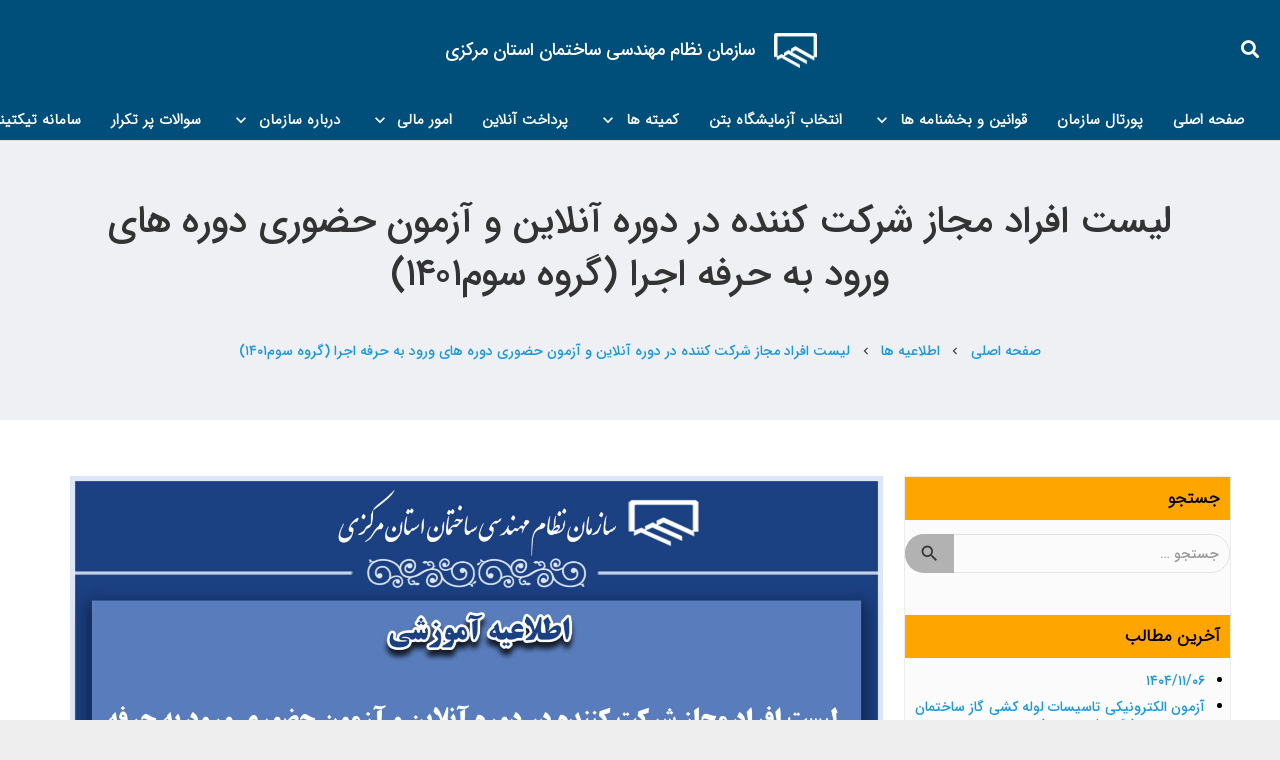

--- FILE ---
content_type: text/html; charset=UTF-8
request_url: http://markazieng.ir/entering-the-profession-of-performance-2/
body_size: 29448
content:
<!DOCTYPE HTML>
<html class="" dir="rtl" lang="fa-IR">
<head>
	<meta charset="UTF-8">
	<title>ليست افراد مجاز شركت کننده در دوره آنلاين و آزمون حضوري دوره هاي ورود به حرفه اجرا (گروه سوم1401) &#8211; سازمان نظام مهندسی ساختمان استان مرکزی</title>
<meta name='robots' content='max-image-preview:large' />
<script type="text/javascript">function rgmkInitGoogleMaps(){window.rgmkGoogleMapsCallback=true;try{jQuery(document).trigger("rgmkGoogleMapsLoad")}catch(err){}}</script><link rel='dns-prefetch' href='//fonts.googleapis.com' />
<link rel="alternate" type="application/rss+xml" title="سازمان نظام مهندسی ساختمان استان مرکزی &raquo; خوراک" href="https://markazieng.ir/feed/" />
<link rel="alternate" type="application/rss+xml" title="سازمان نظام مهندسی ساختمان استان مرکزی &raquo; خوراک دیدگاه‌ها" href="https://markazieng.ir/comments/feed/" />
<meta name="viewport" content="width=device-width, initial-scale=1"><meta name="SKYPE_TOOLBAR" content="SKYPE_TOOLBAR_PARSER_COMPATIBLE"><meta name="theme-color" content="#f5f5f5"><meta property="og:title" content="لیست افراد مجاز شرکت کننده در دوره آنلاین و آزمون حضوری دوره های ورود به حرفه اجرا (گروه سوم۱۴۰۱)"><meta property="og:type" content="website"><meta property="og:url" content="http://markazieng.ir/entering-the-profession-of-performance-2/"><meta property="og:image" content="http://markazieng.ir/wp-content/uploads/2023/01/55.jpg"><script type="text/javascript">
/* <![CDATA[ */
window._wpemojiSettings = {"baseUrl":"https:\/\/s.w.org\/images\/core\/emoji\/15.0.3\/72x72\/","ext":".png","svgUrl":"https:\/\/s.w.org\/images\/core\/emoji\/15.0.3\/svg\/","svgExt":".svg","source":{"concatemoji":"http:\/\/markazieng.ir\/wp-includes\/js\/wp-emoji-release.min.js?ver=6.6.2"}};
/*! This file is auto-generated */
!function(i,n){var o,s,e;function c(e){try{var t={supportTests:e,timestamp:(new Date).valueOf()};sessionStorage.setItem(o,JSON.stringify(t))}catch(e){}}function p(e,t,n){e.clearRect(0,0,e.canvas.width,e.canvas.height),e.fillText(t,0,0);var t=new Uint32Array(e.getImageData(0,0,e.canvas.width,e.canvas.height).data),r=(e.clearRect(0,0,e.canvas.width,e.canvas.height),e.fillText(n,0,0),new Uint32Array(e.getImageData(0,0,e.canvas.width,e.canvas.height).data));return t.every(function(e,t){return e===r[t]})}function u(e,t,n){switch(t){case"flag":return n(e,"\ud83c\udff3\ufe0f\u200d\u26a7\ufe0f","\ud83c\udff3\ufe0f\u200b\u26a7\ufe0f")?!1:!n(e,"\ud83c\uddfa\ud83c\uddf3","\ud83c\uddfa\u200b\ud83c\uddf3")&&!n(e,"\ud83c\udff4\udb40\udc67\udb40\udc62\udb40\udc65\udb40\udc6e\udb40\udc67\udb40\udc7f","\ud83c\udff4\u200b\udb40\udc67\u200b\udb40\udc62\u200b\udb40\udc65\u200b\udb40\udc6e\u200b\udb40\udc67\u200b\udb40\udc7f");case"emoji":return!n(e,"\ud83d\udc26\u200d\u2b1b","\ud83d\udc26\u200b\u2b1b")}return!1}function f(e,t,n){var r="undefined"!=typeof WorkerGlobalScope&&self instanceof WorkerGlobalScope?new OffscreenCanvas(300,150):i.createElement("canvas"),a=r.getContext("2d",{willReadFrequently:!0}),o=(a.textBaseline="top",a.font="600 32px Arial",{});return e.forEach(function(e){o[e]=t(a,e,n)}),o}function t(e){var t=i.createElement("script");t.src=e,t.defer=!0,i.head.appendChild(t)}"undefined"!=typeof Promise&&(o="wpEmojiSettingsSupports",s=["flag","emoji"],n.supports={everything:!0,everythingExceptFlag:!0},e=new Promise(function(e){i.addEventListener("DOMContentLoaded",e,{once:!0})}),new Promise(function(t){var n=function(){try{var e=JSON.parse(sessionStorage.getItem(o));if("object"==typeof e&&"number"==typeof e.timestamp&&(new Date).valueOf()<e.timestamp+604800&&"object"==typeof e.supportTests)return e.supportTests}catch(e){}return null}();if(!n){if("undefined"!=typeof Worker&&"undefined"!=typeof OffscreenCanvas&&"undefined"!=typeof URL&&URL.createObjectURL&&"undefined"!=typeof Blob)try{var e="postMessage("+f.toString()+"("+[JSON.stringify(s),u.toString(),p.toString()].join(",")+"));",r=new Blob([e],{type:"text/javascript"}),a=new Worker(URL.createObjectURL(r),{name:"wpTestEmojiSupports"});return void(a.onmessage=function(e){c(n=e.data),a.terminate(),t(n)})}catch(e){}c(n=f(s,u,p))}t(n)}).then(function(e){for(var t in e)n.supports[t]=e[t],n.supports.everything=n.supports.everything&&n.supports[t],"flag"!==t&&(n.supports.everythingExceptFlag=n.supports.everythingExceptFlag&&n.supports[t]);n.supports.everythingExceptFlag=n.supports.everythingExceptFlag&&!n.supports.flag,n.DOMReady=!1,n.readyCallback=function(){n.DOMReady=!0}}).then(function(){return e}).then(function(){var e;n.supports.everything||(n.readyCallback(),(e=n.source||{}).concatemoji?t(e.concatemoji):e.wpemoji&&e.twemoji&&(t(e.twemoji),t(e.wpemoji)))}))}((window,document),window._wpemojiSettings);
/* ]]> */
</script>
<style id='wp-emoji-styles-inline-css' type='text/css'>

	img.wp-smiley, img.emoji {
		display: inline !important;
		border: none !important;
		box-shadow: none !important;
		height: 1em !important;
		width: 1em !important;
		margin: 0 0.07em !important;
		vertical-align: -0.1em !important;
		background: none !important;
		padding: 0 !important;
	}
</style>
<link rel='stylesheet' id='wp-block-library-rtl-css' href='http://markazieng.ir/wp-includes/css/dist/block-library/style-rtl.min.css?ver=6.6.2' type='text/css' media='all' />
<style id='pdfemb-pdf-embedder-viewer-style-inline-css' type='text/css'>
.wp-block-pdfemb-pdf-embedder-viewer{max-width:none}

</style>
<style id='classic-theme-styles-inline-css' type='text/css'>
/*! This file is auto-generated */
.wp-block-button__link{color:#fff;background-color:#32373c;border-radius:9999px;box-shadow:none;text-decoration:none;padding:calc(.667em + 2px) calc(1.333em + 2px);font-size:1.125em}.wp-block-file__button{background:#32373c;color:#fff;text-decoration:none}
</style>
<style id='global-styles-inline-css' type='text/css'>
:root{--wp--preset--aspect-ratio--square: 1;--wp--preset--aspect-ratio--4-3: 4/3;--wp--preset--aspect-ratio--3-4: 3/4;--wp--preset--aspect-ratio--3-2: 3/2;--wp--preset--aspect-ratio--2-3: 2/3;--wp--preset--aspect-ratio--16-9: 16/9;--wp--preset--aspect-ratio--9-16: 9/16;--wp--preset--color--black: #000000;--wp--preset--color--cyan-bluish-gray: #abb8c3;--wp--preset--color--white: #ffffff;--wp--preset--color--pale-pink: #f78da7;--wp--preset--color--vivid-red: #cf2e2e;--wp--preset--color--luminous-vivid-orange: #ff6900;--wp--preset--color--luminous-vivid-amber: #fcb900;--wp--preset--color--light-green-cyan: #7bdcb5;--wp--preset--color--vivid-green-cyan: #00d084;--wp--preset--color--pale-cyan-blue: #8ed1fc;--wp--preset--color--vivid-cyan-blue: #0693e3;--wp--preset--color--vivid-purple: #9b51e0;--wp--preset--gradient--vivid-cyan-blue-to-vivid-purple: linear-gradient(135deg,rgba(6,147,227,1) 0%,rgb(155,81,224) 100%);--wp--preset--gradient--light-green-cyan-to-vivid-green-cyan: linear-gradient(135deg,rgb(122,220,180) 0%,rgb(0,208,130) 100%);--wp--preset--gradient--luminous-vivid-amber-to-luminous-vivid-orange: linear-gradient(135deg,rgba(252,185,0,1) 0%,rgba(255,105,0,1) 100%);--wp--preset--gradient--luminous-vivid-orange-to-vivid-red: linear-gradient(135deg,rgba(255,105,0,1) 0%,rgb(207,46,46) 100%);--wp--preset--gradient--very-light-gray-to-cyan-bluish-gray: linear-gradient(135deg,rgb(238,238,238) 0%,rgb(169,184,195) 100%);--wp--preset--gradient--cool-to-warm-spectrum: linear-gradient(135deg,rgb(74,234,220) 0%,rgb(151,120,209) 20%,rgb(207,42,186) 40%,rgb(238,44,130) 60%,rgb(251,105,98) 80%,rgb(254,248,76) 100%);--wp--preset--gradient--blush-light-purple: linear-gradient(135deg,rgb(255,206,236) 0%,rgb(152,150,240) 100%);--wp--preset--gradient--blush-bordeaux: linear-gradient(135deg,rgb(254,205,165) 0%,rgb(254,45,45) 50%,rgb(107,0,62) 100%);--wp--preset--gradient--luminous-dusk: linear-gradient(135deg,rgb(255,203,112) 0%,rgb(199,81,192) 50%,rgb(65,88,208) 100%);--wp--preset--gradient--pale-ocean: linear-gradient(135deg,rgb(255,245,203) 0%,rgb(182,227,212) 50%,rgb(51,167,181) 100%);--wp--preset--gradient--electric-grass: linear-gradient(135deg,rgb(202,248,128) 0%,rgb(113,206,126) 100%);--wp--preset--gradient--midnight: linear-gradient(135deg,rgb(2,3,129) 0%,rgb(40,116,252) 100%);--wp--preset--font-size--small: 13px;--wp--preset--font-size--medium: 20px;--wp--preset--font-size--large: 36px;--wp--preset--font-size--x-large: 42px;--wp--preset--spacing--20: 0.44rem;--wp--preset--spacing--30: 0.67rem;--wp--preset--spacing--40: 1rem;--wp--preset--spacing--50: 1.5rem;--wp--preset--spacing--60: 2.25rem;--wp--preset--spacing--70: 3.38rem;--wp--preset--spacing--80: 5.06rem;--wp--preset--shadow--natural: 6px 6px 9px rgba(0, 0, 0, 0.2);--wp--preset--shadow--deep: 12px 12px 50px rgba(0, 0, 0, 0.4);--wp--preset--shadow--sharp: 6px 6px 0px rgba(0, 0, 0, 0.2);--wp--preset--shadow--outlined: 6px 6px 0px -3px rgba(255, 255, 255, 1), 6px 6px rgba(0, 0, 0, 1);--wp--preset--shadow--crisp: 6px 6px 0px rgba(0, 0, 0, 1);}:where(.is-layout-flex){gap: 0.5em;}:where(.is-layout-grid){gap: 0.5em;}body .is-layout-flex{display: flex;}.is-layout-flex{flex-wrap: wrap;align-items: center;}.is-layout-flex > :is(*, div){margin: 0;}body .is-layout-grid{display: grid;}.is-layout-grid > :is(*, div){margin: 0;}:where(.wp-block-columns.is-layout-flex){gap: 2em;}:where(.wp-block-columns.is-layout-grid){gap: 2em;}:where(.wp-block-post-template.is-layout-flex){gap: 1.25em;}:where(.wp-block-post-template.is-layout-grid){gap: 1.25em;}.has-black-color{color: var(--wp--preset--color--black) !important;}.has-cyan-bluish-gray-color{color: var(--wp--preset--color--cyan-bluish-gray) !important;}.has-white-color{color: var(--wp--preset--color--white) !important;}.has-pale-pink-color{color: var(--wp--preset--color--pale-pink) !important;}.has-vivid-red-color{color: var(--wp--preset--color--vivid-red) !important;}.has-luminous-vivid-orange-color{color: var(--wp--preset--color--luminous-vivid-orange) !important;}.has-luminous-vivid-amber-color{color: var(--wp--preset--color--luminous-vivid-amber) !important;}.has-light-green-cyan-color{color: var(--wp--preset--color--light-green-cyan) !important;}.has-vivid-green-cyan-color{color: var(--wp--preset--color--vivid-green-cyan) !important;}.has-pale-cyan-blue-color{color: var(--wp--preset--color--pale-cyan-blue) !important;}.has-vivid-cyan-blue-color{color: var(--wp--preset--color--vivid-cyan-blue) !important;}.has-vivid-purple-color{color: var(--wp--preset--color--vivid-purple) !important;}.has-black-background-color{background-color: var(--wp--preset--color--black) !important;}.has-cyan-bluish-gray-background-color{background-color: var(--wp--preset--color--cyan-bluish-gray) !important;}.has-white-background-color{background-color: var(--wp--preset--color--white) !important;}.has-pale-pink-background-color{background-color: var(--wp--preset--color--pale-pink) !important;}.has-vivid-red-background-color{background-color: var(--wp--preset--color--vivid-red) !important;}.has-luminous-vivid-orange-background-color{background-color: var(--wp--preset--color--luminous-vivid-orange) !important;}.has-luminous-vivid-amber-background-color{background-color: var(--wp--preset--color--luminous-vivid-amber) !important;}.has-light-green-cyan-background-color{background-color: var(--wp--preset--color--light-green-cyan) !important;}.has-vivid-green-cyan-background-color{background-color: var(--wp--preset--color--vivid-green-cyan) !important;}.has-pale-cyan-blue-background-color{background-color: var(--wp--preset--color--pale-cyan-blue) !important;}.has-vivid-cyan-blue-background-color{background-color: var(--wp--preset--color--vivid-cyan-blue) !important;}.has-vivid-purple-background-color{background-color: var(--wp--preset--color--vivid-purple) !important;}.has-black-border-color{border-color: var(--wp--preset--color--black) !important;}.has-cyan-bluish-gray-border-color{border-color: var(--wp--preset--color--cyan-bluish-gray) !important;}.has-white-border-color{border-color: var(--wp--preset--color--white) !important;}.has-pale-pink-border-color{border-color: var(--wp--preset--color--pale-pink) !important;}.has-vivid-red-border-color{border-color: var(--wp--preset--color--vivid-red) !important;}.has-luminous-vivid-orange-border-color{border-color: var(--wp--preset--color--luminous-vivid-orange) !important;}.has-luminous-vivid-amber-border-color{border-color: var(--wp--preset--color--luminous-vivid-amber) !important;}.has-light-green-cyan-border-color{border-color: var(--wp--preset--color--light-green-cyan) !important;}.has-vivid-green-cyan-border-color{border-color: var(--wp--preset--color--vivid-green-cyan) !important;}.has-pale-cyan-blue-border-color{border-color: var(--wp--preset--color--pale-cyan-blue) !important;}.has-vivid-cyan-blue-border-color{border-color: var(--wp--preset--color--vivid-cyan-blue) !important;}.has-vivid-purple-border-color{border-color: var(--wp--preset--color--vivid-purple) !important;}.has-vivid-cyan-blue-to-vivid-purple-gradient-background{background: var(--wp--preset--gradient--vivid-cyan-blue-to-vivid-purple) !important;}.has-light-green-cyan-to-vivid-green-cyan-gradient-background{background: var(--wp--preset--gradient--light-green-cyan-to-vivid-green-cyan) !important;}.has-luminous-vivid-amber-to-luminous-vivid-orange-gradient-background{background: var(--wp--preset--gradient--luminous-vivid-amber-to-luminous-vivid-orange) !important;}.has-luminous-vivid-orange-to-vivid-red-gradient-background{background: var(--wp--preset--gradient--luminous-vivid-orange-to-vivid-red) !important;}.has-very-light-gray-to-cyan-bluish-gray-gradient-background{background: var(--wp--preset--gradient--very-light-gray-to-cyan-bluish-gray) !important;}.has-cool-to-warm-spectrum-gradient-background{background: var(--wp--preset--gradient--cool-to-warm-spectrum) !important;}.has-blush-light-purple-gradient-background{background: var(--wp--preset--gradient--blush-light-purple) !important;}.has-blush-bordeaux-gradient-background{background: var(--wp--preset--gradient--blush-bordeaux) !important;}.has-luminous-dusk-gradient-background{background: var(--wp--preset--gradient--luminous-dusk) !important;}.has-pale-ocean-gradient-background{background: var(--wp--preset--gradient--pale-ocean) !important;}.has-electric-grass-gradient-background{background: var(--wp--preset--gradient--electric-grass) !important;}.has-midnight-gradient-background{background: var(--wp--preset--gradient--midnight) !important;}.has-small-font-size{font-size: var(--wp--preset--font-size--small) !important;}.has-medium-font-size{font-size: var(--wp--preset--font-size--medium) !important;}.has-large-font-size{font-size: var(--wp--preset--font-size--large) !important;}.has-x-large-font-size{font-size: var(--wp--preset--font-size--x-large) !important;}
:where(.wp-block-post-template.is-layout-flex){gap: 1.25em;}:where(.wp-block-post-template.is-layout-grid){gap: 1.25em;}
:where(.wp-block-columns.is-layout-flex){gap: 2em;}:where(.wp-block-columns.is-layout-grid){gap: 2em;}
:root :where(.wp-block-pullquote){font-size: 1.5em;line-height: 1.6;}
</style>
<link rel='stylesheet' id='contact-form-7-css' href='http://markazieng.ir/wp-content/plugins/contact-form-7/includes/css/styles.css?ver=5.9.8' type='text/css' media='all' />
<link rel='stylesheet' id='contact-form-7-rtl-css' href='http://markazieng.ir/wp-content/plugins/contact-form-7/includes/css/styles-rtl.css?ver=5.9.8' type='text/css' media='all' />
<link rel='stylesheet' id='powertip-css' href='http://markazieng.ir/wp-content/plugins/devvn-image-hotspot/frontend/css/jquery.powertip.min.css?ver=1.2.0' type='text/css' media='all' />
<link rel='stylesheet' id='maps-points-css' href='http://markazieng.ir/wp-content/plugins/devvn-image-hotspot/frontend/css/maps_points.css?ver=1.2.7' type='text/css' media='all' />
<link rel='stylesheet' id='local-iran-fonts-css' href='http://markazieng.ir/wp-content/themes/Zephyr/fonts/fonts/fonts.css?ver=6.6.2' type='text/css' media='all' />
<link rel='stylesheet' id='us-fonts-css' href='https://fonts.googleapis.com/css?family=IRANSansWeb_FaNum_Light%3A400%2C700%7CIRANSansWeb_FaNum_Medium%3A400%2C700%7CIRANSansWebFaNum_Light%3A400%2C700&#038;display=swap&#038;ver=6.6.2' type='text/css' media='all' />
<link rel='stylesheet' id='wpdreams-asl-basic-css' href='https://markazieng.ir/wp-content/plugins/ajax-search-lite/css/style.basic.css?ver=4.12.2' type='text/css' media='all' />
<link rel='stylesheet' id='wpdreams-asl-instance-css' href='https://markazieng.ir/wp-content/plugins/ajax-search-lite/css/style-simple-blue.css?ver=4.12.2' type='text/css' media='all' />
<!--[if lt IE 9]>
<link rel='stylesheet' id='vc_lte_ie9-css' href='http://markazieng.ir/wp-content/plugins/js_composer/assets/css/vc_lte_ie9.min.css?ver=6.0.5' type='text/css' media='screen' />
<![endif]-->
<link rel='stylesheet' id='js_composer_front-css' href='http://markazieng.ir/wp-content/plugins/js_composer/assets/css/js_composer.min.css?ver=6.0.5' type='text/css' media='all' />
<link rel='stylesheet' id='us-style-css' href='http://markazieng.ir/wp-content/themes/Zephyr/css/style.min.css?ver=6.0.1' type='text/css' media='all' />
<link rel='stylesheet' id='us-ripple-css' href='http://markazieng.ir/wp-content/themes/Zephyr/common/css/base/ripple.css?ver=6.0.1' type='text/css' media='all' />
<link rel='stylesheet' id='us-rtl-css' href='http://markazieng.ir/wp-content/themes/Zephyr/common/css/rtl.min.css?ver=6.0.1' type='text/css' media='all' />
<link rel='stylesheet' id='us-responsive-css' href='http://markazieng.ir/wp-content/themes/Zephyr/common/css/responsive.min.css?ver=6.0.1' type='text/css' media='all' />
<link rel='stylesheet' id='bsf-Defaults-css' href='http://markazieng.ir/wp-content/uploads/smile_fonts/Defaults/Defaults.css?ver=6.6.2' type='text/css' media='all' />
<link rel='stylesheet' id='ultimate-style-min-css' href='http://markazieng.ir/wp-content/plugins/Ultimate_VC_Addons/assets/min-css/ultimate.min-rtl.css?ver=3.17.1' type='text/css' media='all' />
<link rel='stylesheet' id='ult_hotspot_rtl_css-css' href='http://markazieng.ir/wp-content/plugins/Ultimate_VC_Addons/assets/min-css/rtl-common.min.css?ver=3.17.1' type='text/css' media='all' />
<!--n2css--><script type="text/javascript" src="http://markazieng.ir/wp-includes/js/jquery/jquery.min.js?ver=3.7.1" id="jquery-core-js"></script>
<script type="text/javascript" src="http://markazieng.ir/wp-includes/js/jquery/jquery-migrate.min.js?ver=3.4.1" id="jquery-migrate-js"></script>
<script type="text/javascript" src="http://markazieng.ir/wp-includes/js/jquery/ui/core.min.js?ver=1.13.3" id="jquery-ui-core-js"></script>
<script type="text/javascript" src="http://markazieng.ir/wp-content/plugins/Ultimate_VC_Addons/assets/min-js/ultimate.min.js?ver=3.17.1" id="ultimate-script-js"></script>
<script type="text/javascript" src="http://markazieng.ir/wp-content/plugins/Ultimate_VC_Addons/assets/min-js/ultimate_bg.min.js?ver=6.6.2" id="ultimate-row-bg-js"></script>
<link rel="https://api.w.org/" href="https://markazieng.ir/wp-json/" /><link rel="alternate" title="JSON" type="application/json" href="https://markazieng.ir/wp-json/wp/v2/posts/19316" /><link rel="EditURI" type="application/rsd+xml" title="RSD" href="https://markazieng.ir/xmlrpc.php?rsd" />
<meta name="generator" content="WordPress 6.6.2" />
<link rel="canonical" href="https://markazieng.ir/entering-the-profession-of-performance-2/" />
<link rel='shortlink' href='https://markazieng.ir/?p=19316' />
<link rel="alternate" title="oEmbed (JSON)" type="application/json+oembed" href="https://markazieng.ir/wp-json/oembed/1.0/embed?url=https%3A%2F%2Fmarkazieng.ir%2Fentering-the-profession-of-performance-2%2F" />
<link rel="alternate" title="oEmbed (XML)" type="text/xml+oembed" href="https://markazieng.ir/wp-json/oembed/1.0/embed?url=https%3A%2F%2Fmarkazieng.ir%2Fentering-the-profession-of-performance-2%2F&#038;format=xml" />
<!-- Analytics by WP Statistics v14.9.4 - http://wp-statistics.com/ -->
	<script>
		if (!/Android|webOS|iPhone|iPad|iPod|BlackBerry|IEMobile|Opera Mini/i.test(navigator.userAgent)) {
			var root = document.getElementsByTagName('html')[0]
			root.className += " no-touch";
		}
	</script>
					<link rel="preconnect" href="https://fonts.gstatic.com" crossorigin />
				<link rel="preload" as="style" href="//fonts.googleapis.com/css?family=Open+Sans&display=swap" />
				<link rel="stylesheet" href="//fonts.googleapis.com/css?family=Open+Sans&display=swap" media="all" />
				<meta name="generator" content="Powered by WPBakery Page Builder - drag and drop page builder for WordPress."/>
			            <style>
				            
					div[id*='ajaxsearchlitesettings'].searchsettings .asl_option_inner label {
						font-size: 0px !important;
						color: rgba(0, 0, 0, 0);
					}
					div[id*='ajaxsearchlitesettings'].searchsettings .asl_option_inner label:after {
						font-size: 11px !important;
						position: absolute;
						top: 0;
						left: 0;
						z-index: 1;
					}
					.asl_w_container {
						width: 100%;
						margin: 0px 0px 0px 0px;
						min-width: 200px;
					}
					div[id*='ajaxsearchlite'].asl_m {
						width: 100%;
					}
					div[id*='ajaxsearchliteres'].wpdreams_asl_results div.resdrg span.highlighted {
						font-weight: bold;
						color: rgba(254, 164, 0, 1);
						background-color: rgba(13, 30, 48, 1);
					}
					div[id*='ajaxsearchliteres'].wpdreams_asl_results .results img.asl_image {
						width: 70px;
						height: 70px;
						object-fit: cover;
					}
					div.asl_r .results {
						max-height: none;
					}
				
						div.asl_r.asl_w.vertical .results .item::after {
							display: block;
							position: absolute;
							bottom: 0;
							content: '';
							height: 1px;
							width: 100%;
							background: #D8D8D8;
						}
						div.asl_r.asl_w.vertical .results .item.asl_last_item::after {
							display: none;
						}
								            </style>
			            <link rel="icon" href="https://markazieng.ir/wp-content/uploads/2022/06/cropped-fav-icon-32x32.png" sizes="32x32" />
<link rel="icon" href="https://markazieng.ir/wp-content/uploads/2022/06/cropped-fav-icon-192x192.png" sizes="192x192" />
<link rel="apple-touch-icon" href="https://markazieng.ir/wp-content/uploads/2022/06/cropped-fav-icon-180x180.png" />
<meta name="msapplication-TileImage" content="https://markazieng.ir/wp-content/uploads/2022/06/cropped-fav-icon-270x270.png" />
		<style type="text/css" id="wp-custom-css">
			.index-news img.attachment-medium.size-medium.wp-post-image {
    width: 75%;
	  border-radius: 3px;
}

.index-news .w-post-elm.post_image.usg_post_image_1.as_circle.stretched {
    margin-left: 0px !important;
}

.index-news h2.w-post-elm.post_title.usg_post_title_1.entry-title.color_link_inherit {
    font-weight: bold;
}

#page-header div.l-subheader-h {
    margin: 0;
}

/*.header_hor .ush_menu_1.type_desktop .w-nav-list.level_1>.menu-item>a {
    padding-left: 15px !important;
    padding-right: 10px !important;
}*/

.header-time a{
	font-family:IranSansWeb !important;
pointer-events:none;
}

.header-time div{
	padding:0 5px 0 0 !important;
}

.header-time span{
		font-family:IranSansWeb !important;
	font-weight:100;
}
.header-search{
	background-color:#00abbd;
	border-radius: 3px;
}

.footer-header {
    font-family: 'IRANSansWeb_FaNum_Medium', sans-serif !important;
    font-size: 18px;
    font-weight: bold;
}

.footer_box .widget:not(.widget_text) ul{
	list-style-type:disc !important;
	color:#4f5459;
}

.footer_box ul li::before {
    display: none;
}

.footer_box .widget:not(.widget_text) ul li a {
    color: #2a3d4e;
}

.footer_box .widget:not(.widget_text) ul li a:hover {
    color: #1b98e0;
}

input.orig::placeholder{
	font-family:'IRANSansWeb_FaNum_Light', sans-serif !important;
	text-align:right;
}
.pagination .page-numbers.next:after{
content: '»' !important;
	font-weight:bold;
}

.pagination .page-numbers.prev:after{
content:'«'!important;	
	font-weight:bold;
	
}

.about_row div.l-section-h.i-cf {
    background-color: #ccc !important;
}

.about_row02 .vc_column-inner {
    background-color: #4f90d1 !important
}

a.w-btn.us-btn-style_9{
	color:#212121 !important;
}

h5.about_header{
	font-weight:bold;
}

.ult_tabmenu.style2 li.ult_tab_li a {
    border-top-left-radius: 8px !important;
	
	  border-top-right-radius: 0px !important;
}

.real-eshteghal .ult_tabcontent.ult-responsive.style2{
	border: 2px solid #efefef;
    border-top-left-radius: 8px;
	background-color:#f9f9f9 !important;
	    max-height: 500px;
    overflow: auto;
}

.hoghughi-eshteghal .ult_tabcontent.ult-responsive.style2{
		border: 2px solid #efefef;
    border-top-left-radius: 8px;
	background-color:#f9f9f9 !important;
	   
}

/*div#nav_menu-2 {
   
	    border: 2px solid #e8e8e8;
	border-top:none !important;
	   border-bottom-left-radius: 4px;
	   border-bottom-right-radius: 4px;
}*/

h5.agency_header {
    background-color: #0d1e30;
    padding: 10px;
    border-top-left-radius: 4px;
	   border-top-right-radius: 4px;
	margin-bottom:0;
}

input.wpcf7-form-control.wpcf7-submit {
    background-color: #42baff !important;
    float: left;
}


table#agency_table td {
    border: 1px solid #e5e5e5;

}
table#agency_table td strong {
 color:#004e7a;
}

div#agencydetails_sidebar div#nav_menu-2 {
    max-height: 200px;
}

footer#page-footer a:hover {
    color: #ffa500 !important;
}
  
.slider_fonts div, .slider_fonts a {
    font-family: 'IRANSansWeb_FaNum_Light', sans-serif !important;
}

.tablepress .odd td{
	background-color:#e9f7ff !important;
}

tr.even:hover{
	background-color:#d7f1ff !important;
}

.tablepress td{
	border:1px solid #b6d6e8 !important;
	text-align:center;
}

tr.row-1.odd {
    background-color: #9fdbff;
	text-align:center;
}


tr.row-1.odd th{
	border: 1px solid #72c9fd;
	text-align:center;
}

.committee-header h4 {
    font-size: 20px;
    font-weight: bold;
    color: #020202;
}

.members-header h4{
	 font-size: 15px;
    font-weight: bold;
    color: #020202;
}


#us_grid_1 .usg_post_content_1 p{
	text-align:justify;
}


.vc_col-sm-3.vc_column_container.l-sidebar .vc_column-inner {
    background-color: #fbfbfb;
    border: 1px solid #ececec;
	padding:0 !important
}

h3.widgettitle {
    padding: 10px;
    font-size: 17px;
    font-weight: bold;
    background-color: #ffa500;
    color: #000000;
}

h3.widgettitle a{
	color:#000;
	font-weight: bold;
}

.widget ul {
    list-style: initial !important;
	margin-right:25px !important;
	color:#000;
}

.widget ul li::before {
    display: none;
}

.widget ul li{
	padding:0 !important;
	text-align:justify;
	padding-left:10px !important;
	
}

/*.Financial-statement h2 {
    font-size: 20px !important;
    font-weight: bold;
    text-align: center;
    background-color: #ffa500;
    padding: 10px 0 !important;
}

.Financial-statement .w-post-elm.post_image.usg_post_image_1.stretched {
    margin-bottom: 0 !important;
}*/

.footer_box h3.widgettitle {
    
    background-color: transparent !important;
	padding:0;
    
}

h4.w-person-name{
	font-size:15px;
	font-weight:bold;
	margin-bottom:10px;
}

#wpc-weather .now .time_symbol{
	text-align:right;
}

#wpc-weather .today .day{
	float:none;
	text-align:right !important;
	width:100% !important;
	
}

#wpc-weather .infos {
    display: flex;
}

#wpc-weather .wpc-link-owm {
    float: none;
    text-align: right;
	font-size:13px;
	padding:10px 0;
	font-weight:bold
}

#wpc-weather .wpc-link-owm a{
	color:#004e7a;
}

div#wpc-weather {
    margin-top: -10px;
    padding-top: 0;
}

div#wpc-weather .location_name{
	  font-weight: bold;
    color: #004e7a;
}

#wpc-weather.small .now .time_temperature{
	direction:initial;
	text-align:right;
}

#wpc-weather .short_condition{
	font-size:14px;
	text-align:right;
}

.ult_dualbutton-wrapper.btn-inline.place-template a{
	border:1px solid #ff9d0b !important;
}

.books-box .w-post-elm.post_content.usg_post_content_1, .azmoon-datails .w-post-elm.post_content.usg_post_content_1{
    display: none;
}

.agency-persons .w-person-content {
    background-color: #ffffff;
}

.w-post-elm.post_content.usg_post_content_1 {
    text-align: justify;
}

.faslname-portfolio h2.w-post-elm.post_title.usg_post_title_1.entry-title.color_link_inherit {
    text-align: center;
    font-weight: bold;
	    background-color: orange;
    padding: 15px 0;
	color:#000;
	font-size:15px !important
}

.faslname-portfolio .w-post-elm.post_image.usg_post_image_1.stretched {
    margin-bottom: 0 !important;
}

.faslname-portfolioindex h2.w-post-elm.post_title.usg_post_title_1.entry-title.color_link_inherit {
    text-align: center;
	font-weight: bold;
	color:#000;
	}


.user-view ul li,
.related-sites ul li a{
    color: #333;
}

.user-view ul{
	margin-right:16px !important;
}

.related-sites ul{
	margin-right:18px;
}

div #ajaxsearchlite1.asl_w{
	background-image: radial-gradient(ellipse at center,#005c90,#005c90);
}

div#ajaxsearchlite2 {
    z-index: 0 !important;
}

a.w-btn.us-btn-style_4.usg_btn_1.with_text_color.news-button{
	color:#fff !important;
}
.post-category i.fas.fa-list-ul,
.post-author i.fas.fa-pen {
    font-size: 11px;
}

.ult_tabcontent.ult-responsive.style2 {
    min-height: 0 !important;
}

.quick-access ul li a {
    margin-right: -6px;  
}

#ajaxsearchlite1 .proinput {
    background-color: #eef0f4;
    margin-left: 0 !important;
}

#ajaxsearchlite1 .probox .proinput input, div.asl_w .probox .proinput input{
	color:#3e3e3e  !important;
	font-family:IranSansWeb !important;
}

div#ajaxsearchlite1 input::placeholder {

    color: #3e3e3e !important;
    font-weight: bold;
}

.item .asl_content h3 a {
    font-family:IranSansWeb !important ;
	text-align:justify;
}

.widget_search form:after{
	    right: 85% !important;
    background-color: #b2b2b2!important;
    width: 15%;
    border-top-left-radius: 25px;
    border-bottom-left-radius: 25px;
}

input.search-field {
    border: 1px solid #e4e4e4;
    border-radius: 25px;
}

input.search-field::placeholder {
    padding-right: 10px;
}

div.old-member ul li a {
    padding: 10px !important;
}


.gas-button .ult_dualbutton-wrapper.btn-inline.place-template a {
    border: 2px solid #d88b00 !important
}

.gas-button span.middle-text {
    display: none;
}

.wp-video {
    margin: 0 auto;
}

.news-tab .w-tabs-list.items_4 {
    background-color: #ffa500 !important;
}

.services a.w-tabs-section-header {
    background-color: #004e7a;

}

.services a.w-tabs-section-header:hover {
    background-color: #ff9726 !important;

}

.services .w-tabs-section-header-h{
		color:#fff !important;
}

.services .w-tabs-section-content-h.i-cf{
	
border: 2px solid #e0e7f5;
border-top: none !important;
padding: 20px !important;
border-bottom-right-radius: 5px;
border-bottom-left-radius: 5px;
background-color: #eef0f4;
	
}

.expert-group h6{
	color:#000 !important;
}


.news-tab .w-grid.type_grid .usg_vwrapper_2{	 
background-image: url(http://markazieng.ir/wp-content/uploads/2021/09/icon.png) !important;

background-position: center !important;
background-repeat: no-repeat !important;
height: 50px;
	background-color:transparent !important;
}

.news-img.w-post-elm.post_image img{
	display:none !important;
}

.services.w-tabs.iconpos_right .w-tabs-section-header-h{
	text-align:right;
}

.services.w-tabs.iconpos_right .w-tabs-section-control{
	left: 10px !important;
	
}

.about-tb tr.row-1.odd {
    background-color: #4f90d1;
}

.about-tb.tablepress td{
	border:1px solid #f1f1f1 !important;
}

.about-tb.tablepress .odd td {
    background-color: #eef0f4 !important;
}

ol.g-breadcrumbs.separator_icon.align_center.about-titlebar a {
    color: white;
}



		</style>
		<noscript><style> .wpb_animate_when_almost_visible { opacity: 1; }</style></noscript>		<style id="us-theme-options-css">@font-face{font-family:'Material Icons';font-display:block;font-style:normal;font-weight:400;src:url("http://markazieng.ir/wp-content/themes/Zephyr/fonts/material-icons.woff2") format('woff2'),url("http://markazieng.ir/wp-content/themes/Zephyr/fonts/material-icons.woff") format('woff')}.material-icons{font-family:'Material Icons';font-weight:normal;font-style:normal;letter-spacing:normal;text-transform:none;display:inline-block;white-space:nowrap;word-wrap:normal;direction:ltr;font-feature-settings:'liga';-moz-osx-font-smoothing:grayscale}@font-face{font-family:'Font Awesome 5 Brands';font-display:block;font-style:normal;font-weight:normal;src:url("http://markazieng.ir/wp-content/themes/Zephyr/fonts/fa-brands-400.woff2") format("woff2"),url("http://markazieng.ir/wp-content/themes/Zephyr/fonts/fa-brands-400.woff") format("woff")}.fab{font-family:'Font Awesome 5 Brands'}@font-face{font-family:'fontawesome';font-display:block;font-style:normal;font-weight:400;src:url("http://markazieng.ir/wp-content/themes/Zephyr/fonts/fa-regular-400.woff2") format("woff2"),url("http://markazieng.ir/wp-content/themes/Zephyr/fonts/fa-regular-400.woff") format("woff")}.far{font-family:'fontawesome';font-weight:400}@font-face{font-family:'fontawesome';font-display:block;font-style:normal;font-weight:900;src:url("http://markazieng.ir/wp-content/themes/Zephyr/fonts/fa-solid-900.woff2") format("woff2"),url("http://markazieng.ir/wp-content/themes/Zephyr/fonts/fa-solid-900.woff") format("woff")}.fa,.fas{font-family:'fontawesome';font-weight:900}.style_phone6-1>div{background-image:url(http://markazieng.ir/wp-content/themes/Zephyr/img/phone-6-black-real.png)}.style_phone6-2>div{background-image:url(http://markazieng.ir/wp-content/themes/Zephyr/img/phone-6-white-real.png)}.style_phone6-3>div{background-image:url(http://markazieng.ir/wp-content/themes/Zephyr/img/phone-6-black-flat.png)}.style_phone6-4>div{background-image:url(http://markazieng.ir/wp-content/themes/Zephyr/img/phone-6-white-flat.png)}.leaflet-default-icon-path{background-image:url(http://markazieng.ir/wp-content/themes/Zephyr/common/css/vendor/images/marker-icon.png)}html, .l-header .widget, .menu-item-object-us_page_block{font-family:'IRANSansWeb_FaNum_Medium', sans-serif;font-weight:400;font-size:14px;line-height:24px}h1{font-weight:400;font-size:38px;line-height:1.4;letter-spacing:-0.01em;margin-bottom:1.5rem}h2{font-family:'IRANSansWeb_FaNum_Light', sans-serif;font-weight:400;font-size:33px;line-height:1.4;letter-spacing:-0.05em;margin-bottom:1.5rem}h3{font-family:'IRANSansWeb_FaNum_Light', sans-serif;font-weight:100;font-size:26px;line-height:1.4;letter-spacing:0em;margin-bottom:1.5rem}.widgettitle, .comment-reply-title, h4{font-family:'IRANSansWeb_FaNum_Light', sans-serif;font-weight:400;font-size:24px;line-height:1.38;letter-spacing:0em;margin-bottom:1.5rem}h5{font-family:'IRANSansWeb_FaNum_Light', sans-serif;font-weight:400;font-size:20px;line-height:1.4;letter-spacing:-0.04em;margin-bottom:1.5rem}h6{font-family:'IRANSansWeb_FaNum_Light', sans-serif;font-weight:400;font-size:18px;line-height:1.4;letter-spacing:0em;margin-bottom:1.5rem}@media (max-width:767px){html{font-size:15px;line-height:26px}h1{font-size:30px}h1.vc_custom_heading{font-size:30px !important}h2{font-size:26px}h2.vc_custom_heading{font-size:26px !important}h3{font-size:22px}h3.vc_custom_heading{font-size:22px !important}h4,.widgettitle,.comment-reply-title{font-size:20px}h4.vc_custom_heading{font-size:20px !important}h5{font-size:18px}h5.vc_custom_heading{font-size:18px !important}h6{font-size:16px}h6.vc_custom_heading{font-size:16px !important}}body{background: #eeeeee}body,.l-header.pos_fixed{min-width:1300px}.l-canvas.type_boxed,.l-canvas.type_boxed .l-subheader,.l-canvas.type_boxed .l-section.type_sticky,.l-canvas.type_boxed~.l-footer{max-width:1300px}.l-subheader-h,.l-section-h,.l-main .aligncenter,.w-tabs-section-content-h{max-width:1140px}.post-password-form{max-width:calc(1140px + 5rem)}@media screen and (max-width:1210px){.l-main .aligncenter{max-width:calc(100vw - 5rem)}}@media screen and (min-width:1210px){.l-main .alignfull{margin-left:calc(570px - 50vw);margin-right:calc(570px - 50vw)}}.wpb_text_column:not(:last-child){margin-bottom:1.5rem}.g-cols .l-sidebar{width:27.66%}.g-cols .l-content{width:72.34%}@media (max-width:767px){.l-canvas{overflow:hidden}.g-cols.reversed{flex-direction:column-reverse}.g-cols>div:not([class*=" vc_col-"]){width:100%;margin:0 0 1rem}.g-cols.type_boxes>div,.g-cols.reversed>div:first-child,.g-cols:not(.reversed)>div:last-child,.g-cols>div.has-fill{margin-bottom:0}.vc_wp_custommenu.layout_hor,.align_center_xs,.align_center_xs .w-socials{text-align:center}.align_center_xs .w-hwrapper>*{margin:0.5rem 0;width:100%}}@media (min-width:768px){.l-section.for_sidebar.at_left>div>.g-cols{flex-direction:row-reverse}.vc_column-inner.type_sticky>.wpb_wrapper{position:-webkit-sticky;position:sticky}}button[type="submit"]:not(.w-btn),input[type="submit"]{font-weight:400;font-style:normal;text-transform:uppercase;letter-spacing:0em;border-radius:0.2em;padding:0.8em 1.5em;background:#42baff;border-color:transparent;color:#ffffff!important}button[type="submit"]:not(.w-btn):before,input[type="submit"]{border-width:2px}.no-touch button[type="submit"]:not(.w-btn):hover,.no-touch input[type="submit"]:hover{box-shadow:0 0.25em 0.5em rgba(0,0,0,0.2);background:#ffa500;border-color:transparent;color:#ffffff!important}.us-btn-style_1{font-family:'IRANSansWeb_FaNum_Medium', sans-serif;font-weight:400;font-style:normal;text-transform:uppercase;letter-spacing:0em;border-radius:0.2em;padding:0.8em 1.5em;background:#42baff;border-color:transparent;color:#ffffff!important;box-shadow:0 0.1em 0.2em rgba(0,0,0,0.2)}.us-btn-style_1:before{border-width:2px}.no-touch .us-btn-style_1:hover{box-shadow:0 0.25em 0.5em rgba(0,0,0,0.2);background:#ffa500;border-color:transparent;color:#ffffff!important}.us-btn-style_2{font-family:'IRANSansWeb_FaNum_Medium', sans-serif;font-weight:400;font-style:normal;text-transform:uppercase;letter-spacing:0em;border-radius:0.2em;padding:0.8em 1.5em;background:#ffb03a;border-color:transparent;color:#424242!important;box-shadow:0 0.1em 0.2em rgba(0,0,0,0.2)}.us-btn-style_2:before{border-width:2px}.no-touch .us-btn-style_2:hover{box-shadow:0 0.25em 0.5em rgba(0,0,0,0.2);background:#ffb03a;border-color:transparent;color:#424242!important}.us-btn-style_3{font-family:'IRANSansWeb_FaNum_Medium', sans-serif;font-weight:400;font-style:normal;text-transform:uppercase;letter-spacing:0em;border-radius:0.2em;padding:0.8em 1.5em;background:#ffffff;border-color:transparent;color:#222222!important;box-shadow:0 0.1em 0.2em rgba(0,0,0,0.2)}.us-btn-style_3:before{border-width:2px}.no-touch .us-btn-style_3:hover{box-shadow:0 0.25em 0.5em rgba(0,0,0,0.2);background:#ffffff;border-color:transparent;color:#222222!important}.us-btn-style_4{font-family:'IRANSansWeb_FaNum_Medium', sans-serif;font-weight:400;font-style:normal;text-transform:uppercase;letter-spacing:0em;border-radius:0.2em;padding:0.8em 1.5em;background:#ffffff;border-color:transparent;color:#222222!important;box-shadow:0 0.1em 0.2em rgba(0,0,0,0.2)}.us-btn-style_4:before{border-width:2px}.no-touch .us-btn-style_4:hover{box-shadow:0 0.25em 0.5em rgba(0,0,0,0.2);background:#ffffff;border-color:transparent;color:#222222!important}.us-btn-style_5{font-family:'IRANSansWeb_FaNum_Medium', sans-serif;font-weight:400;font-style:normal;text-transform:uppercase;letter-spacing:0em;border-radius:0.2em;padding:0.8em 1.5em;background:#ffffff;border-color:transparent;color:#222222!important;box-shadow:0 0.1em 0.2em rgba(0,0,0,0.2)}.us-btn-style_5:before{border-width:2px}.no-touch .us-btn-style_5:hover{box-shadow:0 0.25em 0.5em rgba(0,0,0,0.2);background:#ffffff;border-color:transparent;color:#222222!important}.us-btn-style_6{font-family:'IRANSansWeb_FaNum_Medium', sans-serif;font-weight:400;font-style:normal;text-transform:uppercase;letter-spacing:0em;border-radius:0.2em;padding:0.8em 1.5em;background:#ffffff;border-color:transparent;color:#222222!important;box-shadow:0 0.1em 0.2em rgba(0,0,0,0.2)}.us-btn-style_6:before{border-width:2px}.no-touch .us-btn-style_6:hover{box-shadow:0 0.25em 0.5em rgba(0,0,0,0.2);background:#ffffff;border-color:transparent;color:#222222!important}.us-btn-style_7{font-family:'IRANSansWeb_FaNum_Medium', sans-serif;font-weight:400;font-style:normal;text-transform:uppercase;letter-spacing:0em;border-radius:0.2em;padding:0.8em 1.5em;background:#ffffff;border-color:transparent;color:#222222!important;box-shadow:0 0.1em 0.2em rgba(0,0,0,0.2)}.us-btn-style_7:before{border-width:2px}.no-touch .us-btn-style_7:hover{box-shadow:0 0.25em 0.5em rgba(0,0,0,0.2);background:#ffffff;border-color:transparent;color:#222222!important}.us-btn-style_8{font-family:'IRANSansWeb_FaNum_Medium', sans-serif;font-weight:700;font-style:normal;text-transform:uppercase;letter-spacing:0em;border-radius:0.2em;padding:1.2em 1.2em;background:#f5f5f5;border-color:transparent;color:#424242!important;box-shadow:0 0em 0em rgba(0,0,0,0.2)}.us-btn-style_8:before{border-width:2px}.no-touch .us-btn-style_8:hover{box-shadow:0 0em 0em rgba(0,0,0,0.2);background:#e0e0e0;border-color:transparent;color:#424242!important}.us-btn-style_9{font-family:'IRANSansWeb_FaNum_Medium', sans-serif;font-weight:400;font-style:normal;text-transform:uppercase;letter-spacing:0em;border-radius:0.2em;padding:0.8em 1.5em;background:#FFa500;border-color:transparent;color:#ffffff!important;box-shadow:0 0.1em 0.2em rgba(0,0,0,0.2)}.us-btn-style_9:before{border-width:2px}.no-touch .us-btn-style_9:hover{box-shadow:0 0.25em 0.5em rgba(0,0,0,0.2);background:#FFa500;border-color:transparent;color:#ffffff!important}.us-btn-style_10{font-family:'IRANSansWeb_FaNum_Medium', sans-serif;font-weight:400;font-style:normal;text-transform:uppercase;letter-spacing:0em;border-radius:0.2em;padding:0.8em 1.5em;background:#00abbd;border-color:transparent;color:#ffffff!important;box-shadow:0 0.1em 0.2em rgba(0,0,0,0.2)}.us-btn-style_10:before{border-width:2px}.no-touch .us-btn-style_10:hover{box-shadow:0 0.25em 0.5em rgba(0,0,0,0.2);background:#00abbd;border-color:transparent;color:#ffffff!important}.us-btn-style_11{font-family:'IRANSansWeb_FaNum_Medium', sans-serif;font-weight:400;font-style:normal;text-transform:uppercase;letter-spacing:0em;border-radius:0.2em;padding:0.8em 1.5em;background:#2a3d4e;border-color:transparent;color:#ffffff!important;box-shadow:0 0.1em 0.2em rgba(0,0,0,0.2)}.us-btn-style_11:before{border-width:2px}.no-touch .us-btn-style_11:hover{box-shadow:0 0.25em 0.5em rgba(0,0,0,0.2);background:#2a3d4e;border-color:transparent;color:#ffffff!important}.us-btn-style_12{font-family:'IRANSansWeb_FaNum_Medium', sans-serif;font-weight:400;font-style:normal;text-transform:uppercase;letter-spacing:0em;border-radius:0.2em;padding:0.8em 1.5em;background:transparent;border-color:transparent;color:#ffffff!important;box-shadow:0 0em 0em rgba(0,0,0,0.2)}.us-btn-style_12:before{border-width:2px}.no-touch .us-btn-style_12:hover{box-shadow:0 0em 0em rgba(0,0,0,0.2);background:rgba(255,255,255,0.12);border-color:transparent;color:#ffffff!important}.us-btn-style_13{font-family:'IRANSansWeb_FaNum_Medium', sans-serif;font-weight:400;font-style:normal;text-transform:uppercase;letter-spacing:0em;border-radius:0.2em;padding:0.8em 1.5em;background:transparent;border-color:transparent;color:#ffffff!important;box-shadow:0 0em 0em rgba(0,0,0,0.2)}.us-btn-style_13:before{border-width:2px}.no-touch .us-btn-style_13:hover{box-shadow:0 0em 0em rgba(0,0,0,0.2);background:#f5f5f5;border-color:transparent;color:#ffffff!important}.us-btn-style_14{font-family:'IRANSansWeb_FaNum_Medium', sans-serif;font-weight:400;font-style:normal;text-transform:uppercase;letter-spacing:0em;border-radius:0.2em;padding:0.8em 1.5em;background:#000000;border-color:transparent;color:#ffffff!important;box-shadow:0 0.1em 0.2em rgba(0,0,0,0.2)}.us-btn-style_14:before{border-width:2px}.no-touch .us-btn-style_14:hover{box-shadow:0 0.25em 0.5em rgba(0,0,0,0.2);background:#000000;border-color:transparent;color:#ffffff!important}.us-btn-style_15{font-family:'IRANSansWeb_FaNum_Medium', sans-serif;font-weight:400;font-style:normal;text-transform:uppercase;letter-spacing:0em;border-radius:0.2em;padding:0.8em 1.5em;background:transparent;border-color:transparent;color:#7049ba!important;box-shadow:0 0em 0em rgba(0,0,0,0.2)}.us-btn-style_15:before{border-width:2px}.no-touch .us-btn-style_15:hover{box-shadow:0 0em 0em rgba(0,0,0,0.2);background:#f5f5f5;border-color:transparent;color:#7049ba!important}.us-btn-style_16{font-family:'IRANSansWeb_FaNum_Medium', sans-serif;font-weight:400;font-style:normal;text-transform:uppercase;letter-spacing:0em;border-radius:0.2em;padding:0.8em 1.5em;background:transparent;border-color:transparent;color:#ffb03a!important;box-shadow:0 0em 0em rgba(0,0,0,0.2)}.us-btn-style_16:before{border-width:2px}.no-touch .us-btn-style_16:hover{box-shadow:0 0em 0em rgba(0,0,0,0.2);background:#f5f5f5;border-color:transparent;color:#ffb03a!important}.us-btn-style_17{font-family:'IRANSansWeb_FaNum_Medium', sans-serif;font-weight:400;font-style:normal;text-transform:uppercase;letter-spacing:0em;border-radius:0.2em;padding:0.8em 1.5em;background:transparent;border-color:transparent;color:inherit!important;box-shadow:0 0em 0em rgba(0,0,0,0.2)}.us-btn-style_17:before{border-width:2px}.no-touch .us-btn-style_17:hover{box-shadow:0 0em 0em rgba(0,0,0,0.2);background:#f5f5f5;border-color:transparent;color:inherit!important}.us-btn-style_18{font-family:'IRANSansWeb_FaNum_Medium', sans-serif;font-weight:400;font-style:normal;text-transform:uppercase;letter-spacing:0em;border-radius:0.2em;padding:0.8em 1.5em;background:transparent;border-color:transparent;color:#9e9e9e!important;box-shadow:0 0em 0em rgba(0,0,0,0.2)}.us-btn-style_18:before{border-width:2px}.no-touch .us-btn-style_18:hover{box-shadow:0 0em 0em rgba(0,0,0,0.2);background:#f5f5f5;border-color:transparent;color:#9e9e9e!important}.us-btn-style_19{font-family:'IRANSansWeb_FaNum_Medium', sans-serif;font-weight:400;font-style:normal;text-transform:uppercase;letter-spacing:0em;border-radius:0.2em;padding:0.8em 1.5em;background:transparent;border-color:transparent;color:#000000!important;box-shadow:0 0em 0em rgba(0,0,0,0.2)}.us-btn-style_19:before{border-width:2px}.no-touch .us-btn-style_19:hover{box-shadow:0 0em 0em rgba(0,0,0,0.2);background:#f5f5f5;border-color:transparent;color:#000000!important}.us-btn-style_20{font-family:'IRANSansWeb_FaNum_Medium', sans-serif;font-weight:400;font-style:normal;text-transform:uppercase;letter-spacing:0em;border-radius:0.2em;padding:0.8em 1.5em;background:#42d69b;border-color:transparent;color:#ffeb8c!important;box-shadow:0 0.1em 0.2em rgba(0,0,0,0.2)}.us-btn-style_20:before{border-width:2px}.no-touch .us-btn-style_20:hover{box-shadow:0 0.25em 0.5em rgba(0,0,0,0.2);background:#42d69b;border-color:transparent;color:#ffeb8c!important}.us-btn-style_21{font-family:'IRANSansWeb_FaNum_Medium', sans-serif;font-weight:400;font-style:normal;text-transform:uppercase;letter-spacing:0em;border-radius:0.2em;padding:0.8em 1.5em;background:#ffe772;border-color:transparent;color:#725439!important;box-shadow:0 0.1em 0.2em rgba(0,0,0,0.2)}.us-btn-style_21:before{border-width:2px}.no-touch .us-btn-style_21:hover{box-shadow:0 0.25em 0.5em rgba(0,0,0,0.2);background:#ffe772;border-color:transparent;color:#725439!important}.us-btn-style_22{font-family:'IRANSansWeb_FaNum_Medium', sans-serif;font-weight:400;font-style:normal;text-transform:uppercase;letter-spacing:0em;border-radius:0.2em;padding:0.8em 1.5em;background:#21aad3;border-color:transparent;color:#ffffff!important;box-shadow:0 0.1em 0.2em rgba(0,0,0,0.2)}.us-btn-style_22:before{border-width:2px}.no-touch .us-btn-style_22:hover{box-shadow:0 0.25em 0.5em rgba(0,0,0,0.2);background:#21aad3;border-color:transparent;color:#ffffff!important}.us-btn-style_23{font-family:'IRANSansWeb_FaNum_Medium', sans-serif;font-weight:400;font-style:normal;text-transform:uppercase;letter-spacing:0em;border-radius:0.2em;padding:0.8em 1.5em;background:#f43838;border-color:transparent;color:#ffebce!important;box-shadow:0 0.1em 0.2em rgba(0,0,0,0.2)}.us-btn-style_23:before{border-width:2px}.no-touch .us-btn-style_23:hover{box-shadow:0 0.25em 0.5em rgba(0,0,0,0.2);background:#f43838;border-color:transparent;color:#ffebce!important}.us-btn-style_24{font-family:'IRANSansWeb_FaNum_Medium', sans-serif;font-weight:400;font-style:normal;text-transform:uppercase;letter-spacing:0em;border-radius:0.2em;padding:0.8em 1.5em;background:#e1eded;border-color:transparent;color:#1e73be!important;box-shadow:0 0.1em 0.2em rgba(0,0,0,0.2)}.us-btn-style_24:before{border-width:2px}.no-touch .us-btn-style_24:hover{box-shadow:0 0.25em 0.5em rgba(0,0,0,0.2);background:#e1eded;border-color:transparent;color:#1e73be!important}.us-btn-style_25{font-family:'IRANSansWeb_FaNum_Medium', sans-serif;font-weight:400;font-style:normal;text-transform:uppercase;letter-spacing:0em;border-radius:0.2em;padding:0.8em 1.5em;background:#2f7c08;border-color:transparent;color:#bfe874!important;box-shadow:0 0.1em 0.2em rgba(0,0,0,0.2)}.us-btn-style_25:before{border-width:2px}.no-touch .us-btn-style_25:hover{box-shadow:0 0.25em 0.5em rgba(0,0,0,0.2);background:#2f7c08;border-color:transparent;color:#bfe874!important}.us-btn-style_26{font-family:'IRANSansWeb_FaNum_Medium', sans-serif;font-weight:400;font-style:normal;text-transform:uppercase;letter-spacing:0em;border-radius:0.2em;padding:0.8em 1.5em;background:transparent;border-color:transparent;color:#99d369!important;box-shadow:0 0em 0em rgba(0,0,0,0.2)}.us-btn-style_26:before{border-width:2px}.no-touch .us-btn-style_26:hover{box-shadow:0 0em 0em rgba(0,0,0,0.2);background:#f5f5f5;border-color:transparent;color:#99d369!important}.us-btn-style_27{font-family:'IRANSansWeb_FaNum_Medium', sans-serif;font-weight:400;font-style:normal;text-transform:uppercase;letter-spacing:0em;border-radius:0.2em;padding:0.8em 1.5em;background:#edf3f9;border-color:transparent;color:#23cde0!important;box-shadow:0 0em 0em rgba(0,0,0,0.2)}.us-btn-style_27:before{border-width:2px}.no-touch .us-btn-style_27:hover{box-shadow:0 0em 0em rgba(0,0,0,0.2);background:#edf3f9;border-color:transparent;color:#23cde0!important}.us-btn-style_28{font-family:'IRANSansWeb_FaNum_Medium', sans-serif;font-weight:400;font-style:normal;text-transform:uppercase;letter-spacing:0em;border-radius:0.2em;padding:0.8em 1.5em;background:transparent;border-color:transparent;color:#d33bbc!important;box-shadow:0 0em 0em rgba(0,0,0,0.2)}.us-btn-style_28:before{border-width:2px}.no-touch .us-btn-style_28:hover{box-shadow:0 0em 0em rgba(0,0,0,0.2);background:#f5f5f5;border-color:transparent;color:#d33bbc!important}.us-btn-style_29{font-family:'IRANSansWeb_FaNum_Medium', sans-serif;font-weight:400;font-style:normal;text-transform:uppercase;letter-spacing:0em;border-radius:0.2em;padding:0.8em 1.5em;background:#fff8e0;border-color:transparent;color:#ffb200!important;box-shadow:0 0em 0em rgba(0,0,0,0.2)}.us-btn-style_29:before{border-width:2px}.no-touch .us-btn-style_29:hover{box-shadow:0 0em 0em rgba(0,0,0,0.2);background:#fff8e0;border-color:transparent;color:#ffb200!important}.us-btn-style_30{font-family:'IRANSansWeb_FaNum_Medium', sans-serif;font-weight:400;font-style:normal;text-transform:uppercase;letter-spacing:0em;border-radius:0.2em;padding:0.8em 1.5em;background:transparent;border-color:transparent;color:#6761cc!important;box-shadow:0 0em 0em rgba(0,0,0,0.2)}.us-btn-style_30:before{border-width:2px}.no-touch .us-btn-style_30:hover{box-shadow:0 0em 0em rgba(0,0,0,0.2);background:#f5f5f5;border-color:transparent;color:#6761cc!important}.us-btn-style_31{font-family:'IRANSansWeb_FaNum_Medium', sans-serif;font-weight:400;font-style:normal;text-transform:uppercase;letter-spacing:0em;border-radius:0.2em;padding:0.8em 1.5em;background:#7edd8e;border-color:transparent;color:#ffffff!important;box-shadow:0 0em 0em rgba(0,0,0,0.2)}.us-btn-style_31:before{border-width:2px}.no-touch .us-btn-style_31:hover{box-shadow:0 0em 0em rgba(0,0,0,0.2);background:#7edd8e;border-color:transparent;color:#ffffff!important}a,button,input[type="submit"],.ui-slider-handle{outline:none !important}.w-header-show,.w-toplink{background:#ffa500}body{-webkit-tap-highlight-color:rgba(27,152,224,0.2)}.l-subheader.at_top,.l-subheader.at_top .w-dropdown-list,.l-subheader.at_top .type_mobile .w-nav-list.level_1{background:#005c90}.l-subheader.at_top,.l-subheader.at_top .w-dropdown.opened,.l-subheader.at_top .type_mobile .w-nav-list.level_1{color:#777777}.no-touch .l-subheader.at_top a:hover,.no-touch .l-header.bg_transparent .l-subheader.at_top .w-dropdown.opened a:hover{color:#1b98e0}.header_ver .l-header,.l-subheader.at_middle,.l-subheader.at_middle .w-dropdown-list,.l-subheader.at_middle .type_mobile .w-nav-list.level_1{background:#004e7a}.l-subheader.at_middle,.l-subheader.at_middle .w-dropdown.opened,.l-subheader.at_middle .type_mobile .w-nav-list.level_1{color:#ffffff}.no-touch .l-subheader.at_middle a:hover,.no-touch .l-header.bg_transparent .l-subheader.at_middle .w-dropdown.opened a:hover{color:#42baff}.l-subheader.at_bottom,.l-subheader.at_bottom .w-dropdown-list,.l-subheader.at_bottom .type_mobile .w-nav-list.level_1{background:#004e7a}.l-subheader.at_bottom,.l-subheader.at_bottom .w-dropdown.opened,.l-subheader.at_bottom .type_mobile .w-nav-list.level_1{color:#ffffff}.no-touch .l-subheader.at_bottom a:hover,.no-touch .l-header.bg_transparent .l-subheader.at_bottom .w-dropdown.opened a:hover{color:#42baff}.l-header.bg_transparent:not(.sticky) .l-subheader{color:#ffffff}.no-touch .l-header.bg_transparent:not(.sticky) .w-text a:hover,.no-touch .l-header.bg_transparent:not(.sticky) .w-html a:hover,.no-touch .l-header.bg_transparent:not(.sticky) .w-dropdown a:hover,.no-touch .l-header.bg_transparent:not(.sticky) .type_desktop .menu-item.level_1:hover>.w-nav-anchor{color:#ffffff}.l-header.bg_transparent:not(.sticky) .w-nav-title:after{background:#ffffff}.w-search-form,.w-search-background{background:#ffffff;color:#1b98e0}.menu-item.level_1>.w-nav-anchor:focus,.no-touch .menu-item.level_1.opened>.w-nav-anchor,.no-touch .menu-item.level_1:hover>.w-nav-anchor{background:#005c90;color:#ffffff}.w-nav-title:after{background:#ffffff}.menu-item.level_1.current-menu-item>.w-nav-anchor,.menu-item.level_1.current-menu-parent>.w-nav-anchor,.menu-item.level_1.current-menu-ancestor>.w-nav-anchor{background:transparent;color:#42baff}.l-header.bg_transparent:not(.sticky) .type_desktop .menu-item.level_1.current-menu-item>.w-nav-anchor,.l-header.bg_transparent:not(.sticky) .type_desktop .menu-item.level_1.current-menu-ancestor>.w-nav-anchor{background:transparent;color:#42baff}.w-nav-list:not(.level_1){background:#005c90;color:#ffffff}.no-touch .menu-item:not(.level_1)>.w-nav-anchor:focus,.no-touch .menu-item:not(.level_1):hover>.w-nav-anchor{background:#ffffff;color:#1b98e0}.menu-item:not(.level_1).current-menu-item>.w-nav-anchor,.menu-item:not(.level_1).current-menu-parent>.w-nav-anchor,.menu-item:not(.level_1).current-menu-ancestor>.w-nav-anchor{background:#1487ca;color:#ffffff}.btn.menu-item>a{background:#1b98e0 !important;color:#ffffff !important}.no-touch .btn.menu-item>a:hover{background:#1487ca !important;color:#ffffff !important}.has-content-bg-background-color,option,body.us_iframe,.l-preloader,.l-canvas,.l-footer,.l-popup-box-content,.g-filters.style_1 .g-filters-item.active,.w-pricing-item-h,.w-tabs.style_default .w-tabs-item.active,.no-touch .w-tabs.style_default .w-tabs-item.active:hover,.w-tabs.style_modern .w-tabs-item:after,.w-tabs.style_timeline .w-tabs-item,.w-tabs.style_timeline .w-tabs-section-header-h,.leaflet-popup-content-wrapper,.leaflet-popup-tip,.chosen-search input,.chosen-choices li.search-choice,.wpml-ls-statics-footer,.select2-selection__choice,.select2-search input{background:#ffffff}.has-content-bg-color,.w-iconbox.style_circle.color_contrast .w-iconbox-icon{color:#ffffff}.has-content-bg-alt-background-color,input,textarea,select,.w-actionbox.color_light,.w-form-checkbox,.w-form-radio,.g-filters.style_1,.g-filters.style_2 .g-filters-item.active,.w-flipbox-front,.w-grid-none,.w-ibanner,.w-iconbox.style_circle.color_light .w-iconbox-icon,.w-pricing.style_simple .w-pricing-item-header,.w-pricing.style_cards .w-pricing-item-header,.w-pricing.style_flat .w-pricing-item-h,.w-progbar-bar,.w-progbar.style_3 .w-progbar-bar:before,.w-progbar.style_3 .w-progbar-bar-count,.w-socials.style_solid .w-socials-item-link,.w-tabs.style_default .w-tabs-list,.w-tabs.style_timeline.zephyr .w-tabs-item,.w-tabs.style_timeline.zephyr .w-tabs-section-header-h,.no-touch .l-main .layout_ver .widget_nav_menu a:hover,.no-touch .owl-carousel.navpos_outside .owl-nav div:hover,.ginput_container_creditcard,.chosen-single,.chosen-drop,.chosen-choices,.smile-icon-timeline-wrap .timeline-wrapper .timeline-block,.smile-icon-timeline-wrap .timeline-feature-item.feat-item,.wpml-ls-legacy-dropdown a,.wpml-ls-legacy-dropdown-click a,.tablepress .row-hover tr:hover td,.select2-selection,.select2-dropdown{background:#f2f2f2}.timeline-wrapper .timeline-post-right .ult-timeline-arrow l,.timeline-wrapper .timeline-post-left .ult-timeline-arrow l,.timeline-feature-item.feat-item .ult-timeline-arrow l{border-color:#f2f2f2}.has-content-bg-alt-color{color:#f2f2f2}hr,td,th,input,textarea,select,.l-section,.vc_column_container,.vc_column-inner,.w-comments .children,.w-image,.w-pricing-item-h,.w-profile,.w-sharing-item,.w-tabs-list,.w-tabs-section,.widget_calendar #calendar_wrap,.l-main .widget_nav_menu .menu,.l-main .widget_nav_menu .menu-item a,.gform_wrapper .gsection,.gform_wrapper .gf_page_steps,.gform_wrapper li.gfield_creditcard_warning,.form_saved_message,.smile-icon-timeline-wrap .timeline-line{border-color:#e5e5e5}.has-content-border-color,.w-separator.color_border,.w-iconbox.color_light .w-iconbox-icon{color:#e5e5e5}.has-content-border-background-color,.w-flipbox-back,.w-iconbox.style_circle.color_light .w-iconbox-icon,.gform_wrapper .gform_page_footer .gform_previous_button,.no-touch .wpml-ls-sub-menu a:hover{background:#e5e5e5}.w-iconbox.style_outlined.color_light .w-iconbox-icon,.w-socials.style_outlined .w-socials-item-link,.pagination .page-numbers{box-shadow:0 0 0 2px #e5e5e5 inset}.has-content-heading-color,h1, h2, h3, h4, h5, h6,.w-counter.color_heading .w-counter-value{color:#333333}.has-content-heading-background-color,.w-progbar.color_heading .w-progbar-bar-h{background:#333333}.has-content-text-color,input,textarea,select,.l-canvas,.l-footer,.l-popup-box-content,.w-form-row-field>i,.w-ibanner,.w-iconbox.color_light.style_circle .w-iconbox-icon,.w-tabs.style_timeline .w-tabs-item,.w-tabs.style_timeline .w-tabs-section-header-h,.leaflet-popup-content-wrapper,.leaflet-popup-tip,.select2-dropdown{color:#333333}.has-content-text-background-color,.w-iconbox.style_circle.color_contrast .w-iconbox-icon,.w-progbar.color_text .w-progbar-bar-h,.w-scroller-dot span{background:#333333}.w-iconbox.style_outlined.color_contrast .w-iconbox-icon{box-shadow:0 0 0 2px #333333 inset}.w-scroller-dot span{box-shadow:0 0 0 2px #333333}a{color:#1b98e0}.no-touch a:hover,.no-touch .tablepress .sorting:hover{color:#005c90}.has-content-primary-color,.g-preloader,.l-main .w-contacts-item:before,.w-counter.color_primary .w-counter-value,.g-filters.style_1 .g-filters-item.active,.g-filters.style_3 .g-filters-item.active,.w-form-row.focused .w-form-row-field>i,.w-iconbox.color_primary .w-iconbox-icon,.w-separator.color_primary,.w-sharing.type_outlined.color_primary .w-sharing-item,.no-touch .w-sharing.type_simple.color_primary .w-sharing-item:hover .w-sharing-icon,.w-tabs.style_default .w-tabs-item.active,.w-tabs.style_trendy .w-tabs-item.active,.w-tabs-section.active .w-tabs-section-header,.tablepress .sorting_asc,.tablepress .sorting_desc,.highlight_primary{color:#1b98e0}.has-content-primary-background-color,.l-section.color_primary,.us-btn-style_badge,.no-touch .post_navigation.layout_sided a:hover .post_navigation-item-arrow,.g-placeholder,.highlight_primary_bg,.w-actionbox.color_primary,.w-form-row-field:after,.w-form-row input:checked + .w-form-checkbox,.w-form-row input:checked + .w-form-radio,.no-touch .g-filters.style_1 .g-filters-item:hover,.no-touch .g-filters.style_2 .g-filters-item:hover,.w-post-elm-placeholder,.w-iconbox.style_circle.color_primary .w-iconbox-icon,.no-touch .w-iconbox.style_circle .w-iconbox-icon:before,.no-touch .w-iconbox.style_outlined .w-iconbox-icon:before,.no-touch .w-person-links-item:before,.w-pricing.style_simple .type_featured .w-pricing-item-header,.w-pricing.style_cards .type_featured .w-pricing-item-header,.w-pricing.style_flat .type_featured .w-pricing-item-h,.w-progbar.color_primary .w-progbar-bar-h,.w-sharing.type_solid.color_primary .w-sharing-item,.w-sharing.type_fixed.color_primary .w-sharing-item,.w-sharing.type_outlined.color_primary .w-sharing-item:before,.no-touch .w-sharing-tooltip .w-sharing-item:hover,.w-socials-item-link-hover,.w-tabs-list-bar,.w-tabs.style_modern .w-tabs-list,.w-tabs.style_timeline .w-tabs-item:before,.w-tabs.style_timeline .w-tabs-section-header-h:before,.no-touch .w-header-show:hover,.no-touch .w-toplink.active:hover,.no-touch .pagination .page-numbers:before,.pagination .page-numbers.current,.l-main .widget_nav_menu .menu-item.current-menu-item>a,.rsThumb.rsNavSelected,.no-touch .tp-leftarrow.custom:before,.no-touch .tp-rightarrow.custom:before,.smile-icon-timeline-wrap .timeline-separator-text .sep-text,.smile-icon-timeline-wrap .timeline-wrapper .timeline-dot,.smile-icon-timeline-wrap .timeline-feature-item .timeline-dot,.gform_page_footer .gform_next_button,.gf_progressbar_percentage,.chosen-results li.highlighted,.select2-results__option--highlighted{background:#1b98e0}.w-tabs.style_default .w-tabs-item.active,.owl-dot.active span,.rsBullet.rsNavSelected span,.tp-bullets.custom .tp-bullet{border-color:#1b98e0}.l-main .w-contacts-item:before,.w-iconbox.color_primary.style_outlined .w-iconbox-icon,.w-sharing.type_outlined.color_primary .w-sharing-item,.w-tabs.style_timeline .w-tabs-item,.w-tabs.style_timeline .w-tabs-section-header-h{box-shadow:0 0 0 2px #1b98e0 inset}input:focus,input:focus + .w-form-checkbox,textarea:focus,select:focus,.select2-container--focus .select2-selection{box-shadow:0 2px 0 0 #1b98e0}.has-content-secondary-color,.no-touch .post_navigation.layout_simple a:hover .post_navigation-item-title,.w-counter.color_secondary .w-counter-value,.w-iconbox.color_secondary .w-iconbox-icon,.w-separator.color_secondary,.w-sharing.type_outlined.color_secondary .w-sharing-item,.no-touch .w-sharing.type_simple.color_secondary .w-sharing-item:hover .w-sharing-icon,.highlight_secondary{color:#005c90}.has-content-secondary-background-color,.l-section.color_secondary,.w-actionbox.color_secondary,.no-touch .us-btn-style_badge:hover,.w-iconbox.style_circle.color_secondary .w-iconbox-icon,.w-progbar.color_secondary .w-progbar-bar-h,.w-sharing.type_solid.color_secondary .w-sharing-item,.w-sharing.type_fixed.color_secondary .w-sharing-item,.w-sharing.type_outlined.color_secondary .w-sharing-item:before,.highlight_secondary_bg{background:#005c90}.w-separator.color_secondary{border-color:#005c90}.w-iconbox.color_secondary.style_outlined .w-iconbox-icon,.w-sharing.type_outlined.color_secondary .w-sharing-item{box-shadow:0 0 0 2px #005c90 inset}.has-content-faded-color,blockquote:before,.w-form-row-description,.l-main .post-author-website,.l-main .w-profile-link.for_logout,.l-main .widget_tag_cloud,.highlight_faded{color:#999999}.has-content-faded-background-color{background:#999999}.l-section.color_alternate,.color_alternate .g-filters.style_1 .g-filters-item.active,.color_alternate .w-pricing-item-h,.color_alternate .w-tabs.style_default .w-tabs-item.active,.color_alternate .w-tabs.style_modern .w-tabs-item:after,.no-touch .color_alternate .w-tabs.style_default .w-tabs-item.active:hover,.color_alternate .w-tabs.style_timeline .w-tabs-item,.color_alternate .w-tabs.style_timeline .w-tabs-section-header-h{background:#f2f2f2}.color_alternate .w-iconbox.style_circle.color_contrast .w-iconbox-icon{color:#f2f2f2}.color_alternate input:not([type="submit"]),.color_alternate textarea,.color_alternate select,.color_alternate .w-form-checkbox,.color_alternate .w-form-radio,.color_alternate .g-filters.style_1,.color_alternate .g-filters.style_2 .g-filters-item.active,.color_alternate .w-grid-none,.color_alternate .w-iconbox.style_circle.color_light .w-iconbox-icon,.color_alternate .w-pricing.style_simple .w-pricing-item-header,.color_alternate .w-pricing.style_cards .w-pricing-item-header,.color_alternate .w-pricing.style_flat .w-pricing-item-h,.color_alternate .w-progbar-bar,.color_alternate .w-socials.style_solid .w-socials-item-link,.color_alternate .w-tabs.style_default .w-tabs-list,.color_alternate .ginput_container_creditcard{background:#ffffff}.l-section.color_alternate,.color_alternate td,.color_alternate th,.color_alternate .vc_column_container,.color_alternate .vc_column-inner,.color_alternate .w-comments .children,.color_alternate .w-image,.color_alternate .w-pricing-item-h,.color_alternate .w-profile,.color_alternate .w-sharing-item,.color_alternate .w-tabs-list,.color_alternate .w-tabs-section{border-color:#dddddd}.color_alternate .w-separator.color_border,.color_alternate .w-iconbox.color_light .w-iconbox-icon{color:#dddddd}.color_alternate .w-iconbox.style_circle.color_light .w-iconbox-icon{background:#dddddd}.color_alternate .w-iconbox.style_outlined.color_light .w-iconbox-icon,.color_alternate .w-socials.style_outlined .w-socials-item-link,.color_alternate .pagination .page-numbers{box-shadow:0 0 0 2px #dddddd inset}.l-section.color_alternate h1,.l-section.color_alternate h2,.l-section.color_alternate h3,.l-section.color_alternate h4,.l-section.color_alternate h5,.l-section.color_alternate h6,.l-section.color_alternate .w-counter-value{color:#333333}.color_alternate .w-progbar.color_contrast .w-progbar-bar-h{background:#333333}.l-section.color_alternate,.color_alternate input,.color_alternate textarea,.color_alternate select,.color_alternate .w-form-row-field>i,.color_alternate .w-iconbox.color_contrast .w-iconbox-icon,.color_alternate .w-iconbox.color_light.style_circle .w-iconbox-icon,.color_alternate .w-tabs.style_timeline .w-tabs-item,.color_alternate .w-tabs.style_timeline .w-tabs-section-header-h{color:#333333}.color_alternate .w-iconbox.style_circle.color_contrast .w-iconbox-icon{background:#333333}.color_alternate .w-iconbox.style_outlined.color_contrast .w-iconbox-icon{box-shadow:0 0 0 2px #333333 inset}.color_alternate a{color:#1b98e0}.no-touch .color_alternate a:hover{color:#005c90}.color_alternate .highlight_primary,.l-main .color_alternate .w-contacts-item:before,.color_alternate .w-counter.color_primary .w-counter-value,.color_alternate .g-preloader,.color_alternate .g-filters.style_1 .g-filters-item.active,.color_alternate .g-filters.style_3 .g-filters-item.active,.color_alternate .w-form-row.focused .w-form-row-field>i,.color_alternate .w-iconbox.color_primary .w-iconbox-icon,.color_alternate .w-separator.color_primary,.color_alternate .w-tabs.style_default .w-tabs-item.active,.color_alternate .w-tabs.style_trendy .w-tabs-item.active,.color_alternate .w-tabs-section.active .w-tabs-section-header{color:#1b98e0}.color_alternate .highlight_primary_bg,.color_alternate .w-actionbox.color_primary,.no-touch .color_alternate .g-filters.style_1 .g-filters-item:hover,.no-touch .color_alternate .g-filters.style_2 .g-filters-item:hover,.color_alternate .w-iconbox.style_circle.color_primary .w-iconbox-icon,.no-touch .color_alternate .w-iconbox.style_circle .w-iconbox-icon:before,.no-touch .color_alternate .w-iconbox.style_outlined .w-iconbox-icon:before,.color_alternate .w-pricing.style_simple .type_featured .w-pricing-item-header,.color_alternate .w-pricing.style_cards .type_featured .w-pricing-item-header,.color_alternate .w-pricing.style_flat .type_featured .w-pricing-item-h,.color_alternate .w-progbar.color_primary .w-progbar-bar-h,.color_alternate .w-tabs.style_modern .w-tabs-list,.color_alternate .w-tabs.style_trendy .w-tabs-item:after,.color_alternate .w-tabs.style_timeline .w-tabs-item:before,.color_alternate .w-tabs.style_timeline .w-tabs-section-header-h:before,.no-touch .color_alternate .pagination .page-numbers:before,.color_alternate .pagination .page-numbers.current{background:#1b98e0}.color_alternate .w-tabs.style_default .w-tabs-item.active,.no-touch .color_alternate .w-tabs.style_default .w-tabs-item.active:hover{border-color:#1b98e0}.l-main .color_alternate .w-contacts-item:before,.color_alternate .w-iconbox.color_primary.style_outlined .w-iconbox-icon,.color_alternate .w-tabs.style_timeline .w-tabs-item,.color_alternate .w-tabs.style_timeline .w-tabs-section-header-h{box-shadow:0 0 0 2px #1b98e0 inset}.color_alternate input:focus,.color_alternate textarea:focus,.color_alternate select:focus{box-shadow:0 0 0 2px #1b98e0}.color_alternate .highlight_secondary,.color_alternate .w-counter.color_secondary .w-counter-value,.color_alternate .w-iconbox.color_secondary .w-iconbox-icon,.color_alternate .w-separator.color_secondary{color:#005c90}.color_alternate .highlight_secondary_bg,.color_alternate .w-actionbox.color_secondary,.color_alternate .w-iconbox.style_circle.color_secondary .w-iconbox-icon,.color_alternate .w-progbar.color_secondary .w-progbar-bar-h{background:#005c90}.color_alternate .w-iconbox.color_secondary.style_outlined .w-iconbox-icon{box-shadow:0 0 0 2px #005c90 inset}.color_alternate .highlight_faded,.color_alternate .w-profile-link.for_logout{color:#999999}.color_footer-top{background:#edfbff}.color_footer-top input:not([type="submit"]),.color_footer-top textarea,.color_footer-top select,.color_footer-top .w-form-checkbox,.color_footer-top .w-form-radio,.color_footer-top .w-socials.style_solid .w-socials-item-link{background:#292929}.color_footer-top,.color_footer-top td,.color_footer-top th,.color_footer-top input:not([type="submit"]),.color_footer-top textarea,.color_footer-top select,.color_footer-top .vc_column_container,.color_footer-top .vc_column-inner,.color_footer-top .w-image,.color_footer-top .w-pricing-item-h,.color_footer-top .w-profile,.color_footer-top .w-sharing-item,.color_footer-top .w-tabs-list,.color_footer-top .w-tabs-section{border-color:#444444}.color_footer-top .w-separator.color_border{color:#444444}.color_footer-top .w-socials.style_outlined .w-socials-item-link{box-shadow:0 0 0 2px #444444 inset}.color_footer-top{color:#999999}.color_footer-top a{color:#e5e5e5}.no-touch .color_footer-top a:hover,.color_footer-top .w-form-row.focused .w-form-row-field>i{color:#1b98e0}.color_footer-top input:focus,.color_footer-top textarea:focus,.color_footer-top select:focus{box-shadow:0 2px 0 0 #1b98e0}.color_footer-bottom{background:#1b98e0}.color_footer-bottom input:not([type="submit"]),.color_footer-bottom textarea,.color_footer-bottom select,.color_footer-bottom .w-form-checkbox,.color_footer-bottom .w-form-radio,.color_footer-bottom .w-socials.style_solid .w-socials-item-link{background:#f2f2f2}.color_footer-bottom,.color_footer-bottom td,.color_footer-bottom th,.color_footer-bottom input:not([type="submit"]),.color_footer-bottom textarea,.color_footer-bottom select,.color_footer-bottom .vc_column_container,.color_footer-bottom .vc_column-inner,.color_footer-bottom .w-image,.color_footer-bottom .w-pricing-item-h,.color_footer-bottom .w-profile,.color_footer-bottom .w-sharing-item,.color_footer-bottom .w-tabs-list,.color_footer-bottom .w-tabs-section{border-color:#e5e5e5}.color_footer-bottom .w-separator.color_border{color:#e5e5e5}.color_footer-bottom .w-socials.style_outlined .w-socials-item-link{box-shadow:0 0 0 2px #e5e5e5 inset}.color_footer-bottom{color:#777777}.color_footer-bottom a{color:#1b98e0}.no-touch .color_footer-bottom a:hover,.color_footer-bottom .w-form-row.focused .w-form-row-field>i{color:#005c90}.color_footer-bottom input:focus,.color_footer-bottom textarea:focus,.color_footer-bottom select:focus{box-shadow:0 2px 0 0 #005c90}.header_hor .w-nav.type_desktop .menu-item-6471 .w-nav-list.level_2{left:0;right:0;transform-origin:50% 0}.header_hor .w-nav.type_desktop .menu-item-6471{position:static}</style>
				<style id="us-header-css">@media (min-width:901px){.hidden_for_default{display:none !important}.l-subheader.at_top{display:none}.l-header{position:relative;z-index:111;width:100%}.l-subheader{margin:0 auto}.l-subheader.width_full{padding-left:1.5rem;padding-right:1.5rem}.l-subheader-h{display:flex;align-items:center;position:relative;margin:0 auto;height:inherit}.w-header-show{display:none}.l-header.pos_fixed{position:fixed;left:0}.l-header.pos_fixed:not(.notransition) .l-subheader{transition-property:transform, background, box-shadow, line-height, height;transition-duration:0.3s;transition-timing-function:cubic-bezier(.78,.13,.15,.86)}.l-header.bg_transparent:not(.sticky) .l-subheader{box-shadow:none !important;background:none}.l-header.bg_transparent~.l-main .l-section.width_full.height_auto:first-child{padding-top:0 !important;padding-bottom:0 !important}.l-header.pos_static.bg_transparent{position:absolute;left:0}.l-subheader.width_full .l-subheader-h{max-width:none !important}.headerinpos_above .l-header.pos_fixed{overflow:hidden;transition:transform 0.3s;transform:translate3d(0,-100%,0)}.headerinpos_above .l-header.pos_fixed.sticky{overflow:visible;transform:none}.headerinpos_above .l-header.pos_fixed~.l-section,.headerinpos_above .l-header.pos_fixed~.l-main,.headerinpos_above .l-header.pos_fixed~.l-main .l-section:first-child{padding-top:0 !important}.l-header.shadow_thin .l-subheader.at_middle,.l-header.shadow_thin .l-subheader.at_bottom,.l-header.shadow_none.sticky .l-subheader.at_middle,.l-header.shadow_none.sticky .l-subheader.at_bottom{box-shadow:0 1px 0 rgba(0,0,0,0.08)}.l-header.shadow_wide .l-subheader.at_middle,.l-header.shadow_wide .l-subheader.at_bottom{box-shadow:0 3px 5px -1px rgba(0,0,0,0.1), 0 2px 1px -1px rgba(0,0,0,0.05)}.headerinpos_bottom .l-header.pos_fixed:not(.sticky) .w-dropdown-list{top:auto;bottom:-0.4em;padding-top:0.4em;padding-bottom:2.4em}.header_hor .l-subheader-cell>.w-cart{margin-left:0;margin-right:0}.l-subheader.at_top{line-height:40px;height:40px}.l-header.sticky .l-subheader.at_top{line-height:0px;height:0px;overflow:hidden}.l-subheader.at_middle{line-height:100px;height:100px}.l-header.sticky .l-subheader.at_middle{line-height:50px;height:50px}.l-subheader.at_bottom{line-height:40px;height:40px}.l-header.sticky .l-subheader.at_bottom{line-height:40px;height:40px}.l-subheader.with_centering .l-subheader-cell.at_left,.l-subheader.with_centering .l-subheader-cell.at_right{flex-basis:100px}.l-header.pos_fixed~.l-main>.l-section:first-of-type,.l-header.pos_fixed~.l-main>.l-section-gap:nth-child(2),.headerinpos_below .l-header.pos_fixed~.l-main>.l-section:nth-of-type(2),.l-header.pos_static.bg_transparent~.l-main>.l-section:first-of-type{padding-top:140px}.headerinpos_bottom .l-header.pos_fixed~.l-main>.l-section:first-of-type{padding-bottom:140px}.l-header.bg_transparent~.l-main .l-section.valign_center:first-of-type>.l-section-h{top:-70px}.headerinpos_bottom .l-header.pos_fixed.bg_transparent~.l-main .l-section.valign_center:first-of-type>.l-section-h{top:70px}.menu-item-object-us_page_block{max-height:calc(100vh - 140px)}.l-header.pos_fixed~.l-main .l-section.height_full:not(:first-of-type){min-height:calc(100vh - 90px)}.admin-bar .l-header.pos_fixed~.l-main .l-section.height_full:not(:first-of-type){min-height:calc(100vh - 122px)}.l-header.pos_static.bg_solid~.l-main .l-section.height_full:first-of-type{min-height:calc(100vh - 140px)}.l-header.pos_fixed~.l-main .l-section.sticky{top:90px}.admin-bar .l-header.pos_fixed~.l-main .l-section.sticky{top:122px}.l-header.pos_fixed.sticky~.l-main .l-section.type_sticky:first-of-type{padding-top:90px}.l-header.pos_fixed~.l-main .vc_column-inner.type_sticky>.wpb_wrapper{top:calc(90px + 4rem)}.headerinpos_below .l-header.pos_fixed:not(.sticky){position:absolute;top:100%}.headerinpos_bottom .l-header.pos_fixed:not(.sticky){position:absolute;bottom:0}.headerinpos_below .l-header.pos_fixed~.l-main>.l-section:first-of-type,.headerinpos_bottom .l-header.pos_fixed~.l-main>.l-section:first-of-type{padding-top:0 !important}.headerinpos_below .l-header.pos_fixed~.l-main .l-section.height_full:nth-of-type(2){min-height:100vh}.admin-bar.headerinpos_below .l-header.pos_fixed~.l-main .l-section.height_full:nth-of-type(2){min-height:calc(100vh - 32px)}.headerinpos_bottom .l-header.pos_fixed:not(.sticky) .w-cart-dropdown,.headerinpos_bottom .l-header.pos_fixed:not(.sticky) .w-nav.type_desktop .w-nav-list.level_2{bottom:100%;transform-origin:0 100%}.headerinpos_bottom .l-header.pos_fixed:not(.sticky) .w-nav.type_mobile.m_layout_dropdown .w-nav-list.level_1{top:auto;bottom:100%;box-shadow:0 -3px 3px rgba(0,0,0,0.1)}.headerinpos_bottom .l-header.pos_fixed:not(.sticky) .w-nav.type_desktop .w-nav-list.level_3,.headerinpos_bottom .l-header.pos_fixed:not(.sticky) .w-nav.type_desktop .w-nav-list.level_4{top:auto;bottom:0;transform-origin:0 100%}}@media (min-width:602px) and (max-width:900px){.hidden_for_tablets{display:none !important}.l-subheader.at_top{display:none}.l-header{position:relative;z-index:111;width:100%}.l-subheader{margin:0 auto}.l-subheader.width_full{padding-left:1.5rem;padding-right:1.5rem}.l-subheader-h{display:flex;align-items:center;position:relative;margin:0 auto;height:inherit}.w-header-show{display:none}.l-header.pos_fixed{position:fixed;left:0}.l-header.pos_fixed:not(.notransition) .l-subheader{transition-property:transform, background, box-shadow, line-height, height;transition-duration:0.3s;transition-timing-function:cubic-bezier(.78,.13,.15,.86)}.l-header.bg_transparent:not(.sticky) .l-subheader{box-shadow:none !important;background:none}.l-header.bg_transparent~.l-main .l-section.width_full.height_auto:first-child{padding-top:0 !important;padding-bottom:0 !important}.l-header.pos_static.bg_transparent{position:absolute;left:0}.l-subheader.width_full .l-subheader-h{max-width:none !important}.headerinpos_above .l-header.pos_fixed{overflow:hidden;transition:transform 0.3s;transform:translate3d(0,-100%,0)}.headerinpos_above .l-header.pos_fixed.sticky{overflow:visible;transform:none}.headerinpos_above .l-header.pos_fixed~.l-section,.headerinpos_above .l-header.pos_fixed~.l-main,.headerinpos_above .l-header.pos_fixed~.l-main .l-section:first-child{padding-top:0 !important}.l-header.shadow_thin .l-subheader.at_middle,.l-header.shadow_thin .l-subheader.at_bottom,.l-header.shadow_none.sticky .l-subheader.at_middle,.l-header.shadow_none.sticky .l-subheader.at_bottom{box-shadow:0 1px 0 rgba(0,0,0,0.08)}.l-header.shadow_wide .l-subheader.at_middle,.l-header.shadow_wide .l-subheader.at_bottom{box-shadow:0 3px 5px -1px rgba(0,0,0,0.1), 0 2px 1px -1px rgba(0,0,0,0.05)}.headerinpos_bottom .l-header.pos_fixed:not(.sticky) .w-dropdown-list{top:auto;bottom:-0.4em;padding-top:0.4em;padding-bottom:2.4em}.header_hor .l-subheader-cell>.w-cart{margin-left:0;margin-right:0}.l-subheader.at_top{line-height:36px;height:36px}.l-header.sticky .l-subheader.at_top{line-height:0px;height:0px;overflow:hidden}.l-subheader.at_middle{line-height:80px;height:80px}.l-header.sticky .l-subheader.at_middle{line-height:60px;height:60px}.l-subheader.at_bottom{line-height:50px;height:50px}.l-header.sticky .l-subheader.at_bottom{line-height:50px;height:50px}.l-header.pos_fixed~.l-main>.l-section:first-of-type,.l-header.pos_fixed~.l-main>.l-section-gap:nth-child(2),.headerinpos_below .l-header.pos_fixed~.l-main>.l-section:nth-of-type(2),.l-header.pos_static.bg_transparent~.l-main>.l-section:first-of-type{padding-top:130px}.l-header.pos_fixed~.l-main .l-section.sticky{top:110px}.l-header.pos_fixed.sticky~.l-main .l-section.type_sticky:first-of-type{padding-top:110px}}@media (max-width:601px){.hidden_for_mobiles{display:none !important}.l-subheader.at_top{display:none}.l-header{position:relative;z-index:111;width:100%}.l-subheader{margin:0 auto}.l-subheader.width_full{padding-left:1.5rem;padding-right:1.5rem}.l-subheader-h{display:flex;align-items:center;position:relative;margin:0 auto;height:inherit}.w-header-show{display:none}.l-header.pos_fixed{position:fixed;left:0}.l-header.pos_fixed:not(.notransition) .l-subheader{transition-property:transform, background, box-shadow, line-height, height;transition-duration:0.3s;transition-timing-function:cubic-bezier(.78,.13,.15,.86)}.l-header.bg_transparent:not(.sticky) .l-subheader{box-shadow:none !important;background:none}.l-header.bg_transparent~.l-main .l-section.width_full.height_auto:first-child{padding-top:0 !important;padding-bottom:0 !important}.l-header.pos_static.bg_transparent{position:absolute;left:0}.l-subheader.width_full .l-subheader-h{max-width:none !important}.headerinpos_above .l-header.pos_fixed{overflow:hidden;transition:transform 0.3s;transform:translate3d(0,-100%,0)}.headerinpos_above .l-header.pos_fixed.sticky{overflow:visible;transform:none}.headerinpos_above .l-header.pos_fixed~.l-section,.headerinpos_above .l-header.pos_fixed~.l-main,.headerinpos_above .l-header.pos_fixed~.l-main .l-section:first-child{padding-top:0 !important}.l-header.shadow_thin .l-subheader.at_middle,.l-header.shadow_thin .l-subheader.at_bottom,.l-header.shadow_none.sticky .l-subheader.at_middle,.l-header.shadow_none.sticky .l-subheader.at_bottom{box-shadow:0 1px 0 rgba(0,0,0,0.08)}.l-header.shadow_wide .l-subheader.at_middle,.l-header.shadow_wide .l-subheader.at_bottom{box-shadow:0 3px 5px -1px rgba(0,0,0,0.1), 0 2px 1px -1px rgba(0,0,0,0.05)}.headerinpos_bottom .l-header.pos_fixed:not(.sticky) .w-dropdown-list{top:auto;bottom:-0.4em;padding-top:0.4em;padding-bottom:2.4em}.header_hor .l-subheader-cell>.w-cart{margin-left:0;margin-right:0}.l-subheader.at_top{line-height:36px;height:36px}.l-header.sticky .l-subheader.at_top{line-height:0px;height:0px;overflow:hidden}.l-subheader.at_middle{line-height:50px;height:50px}.l-header.sticky .l-subheader.at_middle{line-height:50px;height:50px}.l-subheader.at_bottom{line-height:50px;height:50px}.l-header.sticky .l-subheader.at_bottom{line-height:50px;height:50px}.l-header.pos_fixed~.l-main>.l-section:first-of-type,.l-header.pos_fixed~.l-main>.l-section-gap:nth-child(2),.headerinpos_below .l-header.pos_fixed~.l-main>.l-section:nth-of-type(2),.l-header.pos_static.bg_transparent~.l-main>.l-section:first-of-type{padding-top:100px}.l-header.pos_fixed~.l-main .l-section.sticky{top:100px}.l-header.pos_fixed.sticky~.l-main .l-section.type_sticky:first-of-type{padding-top:100px}}@media (min-width:901px){.ush_image_1{height:30px}.l-header.sticky .ush_image_1{height:30px}}@media (min-width:602px) and (max-width:900px){.ush_image_1{height:30px}.l-header.sticky .ush_image_1{height:30px}}@media (max-width:601px){.ush_image_1{height:30px}.l-header.sticky .ush_image_1{height:30px}}@media (min-width:901px){.ush_image_2{height:35px}.l-header.sticky .ush_image_2{height:35px}}@media (min-width:602px) and (max-width:900px){.ush_image_2{height:30px}.l-header.sticky .ush_image_2{height:30px}}@media (max-width:601px){.ush_image_2{height:20px}.l-header.sticky .ush_image_2{height:20px}}.ush_text_1{font-size:18px;white-space:nowrap}.ush_text_1 .w-text-h{color:#ffffff}@media (min-width:602px) and (max-width:900px){.ush_text_1{font-size:15px}}@media (max-width:601px){.ush_text_1{font-size:14px}}.header_hor .ush_menu_1.type_desktop .w-nav-list.level_1>.menu-item>a{padding-left:15px;padding-right:15px}.header_ver .ush_menu_1.type_desktop .w-nav-list.level_1>.menu-item>a{padding-top:15px;padding-bottom:15px}.ush_menu_1{font-family:'IRANSansWeb_Light', sans-serif;font-weight:900}.ush_menu_1.type_desktop .menu-item-has-children .w-nav-anchor.level_1>.w-nav-arrow{display:inline-block}.ush_menu_1.type_desktop .w-nav-list>.menu-item.level_1{font-size:15px}.ush_menu_1.type_desktop .w-nav-list>.menu-item:not(.level_1){font-size:15px}.ush_menu_1.type_mobile .w-nav-anchor.level_1{font-size:15px}.ush_menu_1.type_mobile .w-nav-anchor:not(.level_1){font-size:14px}@media (min-width:901px){.ush_menu_1 .w-nav-icon{font-size:20px}}@media (min-width:602px) and (max-width:900px){.ush_menu_1 .w-nav-icon{font-size:20px}}@media (max-width:601px){.ush_menu_1 .w-nav-icon{font-size:20px}}.ush_menu_1 .w-nav-icon i{border-width:3px}@media screen and (max-width:999px){.w-nav.ush_menu_1>.w-nav-list.level_1{display:none}.ush_menu_1 .w-nav-control{display:block}}@media (min-width:901px){.ush_search_1.layout_simple{max-width:250px}.ush_search_1.layout_modern.active{width:250px}.ush_search_1{font-size:18px}}@media (min-width:602px) and (max-width:900px){.ush_search_1.layout_simple{max-width:200px}.ush_search_1.layout_modern.active{width:200px}.ush_search_1{font-size:18px}}@media (max-width:601px){.ush_search_1{font-size:18px}}@media (min-width:901px){.ush_dropdown_1 .w-dropdown-h{font-size:13px}}@media (min-width:602px) and (max-width:900px){.ush_dropdown_1 .w-dropdown-h{font-size:13px}}@media (max-width:601px){.ush_dropdown_1 .w-dropdown-h{font-size:13px}}@media (min-width:901px){.ush_menu_1{margin-right:0px!important}.ush_image_2{margin-right:0px!important;padding-right:0px!important}}</style>
				<style id="us-custom-css">.wpb_text_column:not(:last-child){margin-bottom:1.5rem}.woocommerce .comment-form-rating .stars{float:left;direction:ltr}.w-form-row::before, .w-form-row>i{right:0 !important}.w-form-row-label{right:0 !important}.widget_search .w-form button{left:0px !important;right:258px !important}@media screen and (max-width:480px){.widget_search .w-form button{left:0px !important;right:289px !important}}</style>
		</head>
<body class="rtl post-template-default single single-post postid-19316 single-format-standard wp-embed-responsive l-body Zephyr_6.0.1 us-core_6.2.3 header_hor headerinpos_top state_default wpb-js-composer js-comp-ver-6.0.5 vc_responsive" itemscope itemtype="https://schema.org/WebPage">
		<div class="l-preloader">
			<div class="l-preloader-spinner">
				<div class="g-preloader type_1">
					<div></div>
				</div>
			</div>
		</div>
		
<div class="l-canvas type_wide">
	<header id="page-header" class="l-header pos_fixed bg_solid shadow_thin id_6101" itemscope itemtype="https://schema.org/WPHeader"><div class="l-subheader at_middle width_full"><div class="l-subheader-h"><div class="l-subheader-cell at_left"><div class="w-search ush_search_1 layout_modern with_ripple"><a class="w-search-open" href="javascript:void(0);" aria-label="جستجو"><i class="fas fa-search"></i></a><div class="w-search-form"><form class="w-form-row for_text" autocomplete="off" action="https://markazieng.ir/" method="get"><div class="w-form-row-field"><input type="text" name="s" id="us_form_search_s" placeholder="جستجو" aria-label="جستجو"/></div><a class="w-search-close" href="javascript:void(0);" aria-label="بستن"></a></form></div></div></div><div class="l-subheader-cell at_center"><div class="w-image ush_image_2"><a class="w-image-h" href="http://markazieng.ir/"><img width="640" height="530" src="https://markazieng.ir/wp-content/uploads/2022/06/2-logo.png" class="attachment-large size-large" alt="" decoding="async" fetchpriority="high" srcset="https://markazieng.ir/wp-content/uploads/2022/06/2-logo.png 966w, https://markazieng.ir/wp-content/uploads/2022/06/2-logo-300x248.png 300w, https://markazieng.ir/wp-content/uploads/2022/06/2-logo-600x497.png 600w, https://markazieng.ir/wp-content/uploads/2022/06/2-logo-768x636.png 768w" sizes="(max-width: 640px) 100vw, 640px" /></a></div><div class="w-text ush_text_1"><a class="w-text-h" href="http://markazieng.ir/"><span class="w-text-value">سازمان نظام مهندسی ساختمان استان مرکزی</span></a></div></div><div class="l-subheader-cell at_right"></div></div></div><div class="l-subheader at_bottom width_full"><div class="l-subheader-h"><div class="l-subheader-cell at_left"><nav class="w-nav ush_menu_1 height_full type_desktop dropdown_slide m_align_right m_layout_dropdown" itemscope itemtype="https://schema.org/SiteNavigationElement"><a class="w-nav-control" href="javascript:void(0);" aria-label="فهرست"><div class="w-nav-icon"><i></i></div></a><ul class="w-nav-list level_1 hide_for_mobiles hover_simple"><li id="menu-item-14708" class="menu-item menu-item-type-post_type menu-item-object-page menu-item-home w-nav-item level_1 menu-item-14708"><a class="w-nav-anchor level_1"  href="https://markazieng.ir/"><span class="w-nav-title">صفحه اصلی</span><span class="w-nav-arrow"></span></a></li><li id="menu-item-24446" class="menu-item menu-item-type-custom menu-item-object-custom w-nav-item level_1 menu-item-24446"><a class="w-nav-anchor level_1"  href="https://www.arak-nezam.ir/Account/Login.aspx"><span class="w-nav-title">پورتال سازمان</span><span class="w-nav-arrow"></span></a></li><li id="menu-item-6469" class="menu-item menu-item-type-custom menu-item-object-custom menu-item-has-children w-nav-item level_1 menu-item-6469"><a class="w-nav-anchor level_1"  href="#"><span class="w-nav-title">قوانین و بخشنامه ها</span><span class="w-nav-arrow"></span></a><ul class="w-nav-list level_2"><li id="menu-item-7039" class="menu-item menu-item-type-post_type menu-item-object-page w-nav-item level_2 menu-item-7039"><a class="w-nav-anchor level_2"  href="https://markazieng.ir/%d9%82%d9%88%d8%a7%d9%86%db%8c%d9%86-%d9%88-%d8%a8%d8%ae%d8%b4%d9%86%d8%a7%d9%85%d9%87-%d9%87%d8%a7/%d8%a8%d8%ae%d8%b4%d9%86%d8%a7%d9%85%d9%87-%d9%87%d8%a7/"><span class="w-nav-title">بخشنامه ها</span><span class="w-nav-arrow"></span></a></li><li id="menu-item-7046" class="menu-item menu-item-type-post_type menu-item-object-page w-nav-item level_2 menu-item-7046"><a class="w-nav-anchor level_2"  href="https://markazieng.ir/%d9%82%d9%88%d8%a7%d9%86%db%8c%d9%86-%d9%88-%d8%a8%d8%ae%d8%b4%d9%86%d8%a7%d9%85%d9%87-%d9%87%d8%a7/%d8%a8%d8%ae%d8%b4%d9%86%d8%a7%d9%85%d9%87-%d9%87%d8%a7%db%8c-%d9%86%d9%85%d8%a7%db%8c%d9%86%d8%af%da%af%db%8c-%d9%87%d8%a7/"><span class="w-nav-title">بخشنامه های نمایندگی ها</span><span class="w-nav-arrow"></span></a></li><li id="menu-item-8407" class="menu-item menu-item-type-post_type menu-item-object-page w-nav-item level_2 menu-item-8407"><a class="w-nav-anchor level_2"  href="https://markazieng.ir/%d9%85%d8%b5%d9%88%d8%a8%d8%a7%d8%aa-%da%a9%d9%85%db%8c%d8%aa%d9%87-%da%86%d9%87%d8%a7%d8%b1-%d9%86%d9%81%d8%b1%d9%87/"><span class="w-nav-title">مصوبات کمیته چهار نفره</span><span class="w-nav-arrow"></span></a></li></ul></li><li id="menu-item-24448" class="menu-item menu-item-type-custom menu-item-object-custom w-nav-item level_1 menu-item-24448"><a class="w-nav-anchor level_1"  href="https://www.arak-nezam.ir/public/laboratoryqualified.aspx"><span class="w-nav-title">انتخاب آزمایشگاه بتن</span><span class="w-nav-arrow"></span></a></li><li id="menu-item-6471" class="menu-item menu-item-type-custom menu-item-object-custom menu-item-has-children w-nav-item level_1 menu-item-6471 columns_2"><a class="w-nav-anchor level_1"  href="#"><span class="w-nav-title">کمیته ها</span><span class="w-nav-arrow"></span></a><ul class="w-nav-list level_2"><li id="menu-item-7160" class="menu-item menu-item-type-post_type menu-item-object-page w-nav-item level_2 menu-item-7160"><a class="w-nav-anchor level_2"  href="https://markazieng.ir/%da%a9%d9%85%db%8c%d8%aa%d9%87-%d9%87%d8%a7/%da%a9%d9%85%db%8c%d8%aa%d9%87-%d8%a2%d9%85%d9%88%d8%b2%d8%b4/"><span class="w-nav-title">کمیته آموزش</span><span class="w-nav-arrow"></span></a></li><li id="menu-item-7171" class="menu-item menu-item-type-post_type menu-item-object-page w-nav-item level_2 menu-item-7171"><a class="w-nav-anchor level_2"  href="https://markazieng.ir/%da%a9%d9%85%db%8c%d8%aa%d9%87-%d9%87%d8%a7/%da%a9%d9%85%db%8c%d8%aa%d9%87-%d8%b3%d9%84%d8%a7%d9%85%d8%aa/"><span class="w-nav-title">کمیته سلامت</span><span class="w-nav-arrow"></span></a></li><li id="menu-item-7155" class="menu-item menu-item-type-post_type menu-item-object-page w-nav-item level_2 menu-item-7155"><a class="w-nav-anchor level_2"  href="https://markazieng.ir/%da%a9%d9%85%db%8c%d8%aa%d9%87-%d9%87%d8%a7/%da%a9%d9%85%db%8c%d8%aa%d9%87-%d8%a2%d8%a8%d9%81%d8%a7/"><span class="w-nav-title">کمیته آبفا</span><span class="w-nav-arrow"></span></a></li><li id="menu-item-7170" class="menu-item menu-item-type-post_type menu-item-object-page w-nav-item level_2 menu-item-7170"><a class="w-nav-anchor level_2"  href="https://markazieng.ir/%da%a9%d9%85%db%8c%d8%aa%d9%87-%d9%87%d8%a7/%da%a9%d9%85%db%8c%d8%aa%d9%87-%d8%af%d9%81%d8%a7%d8%aa%d8%b1/"><span class="w-nav-title">کمیته دفاتر</span><span class="w-nav-arrow"></span></a></li><li id="menu-item-7180" class="menu-item menu-item-type-post_type menu-item-object-page w-nav-item level_2 menu-item-7180"><a class="w-nav-anchor level_2"  href="https://markazieng.ir/%da%a9%d9%85%db%8c%d8%aa%d9%87-%d9%87%d8%a7/%da%a9%d9%85%db%8c%d8%aa%d9%87-%d9%88%d8%b1%d8%b2%d8%b4-%d9%88-%d8%b1%d9%81%d8%a7%d9%87/"><span class="w-nav-title">کمیته ورزش و رفاه</span><span class="w-nav-arrow"></span></a></li><li id="menu-item-7144" class="menu-item menu-item-type-post_type menu-item-object-page w-nav-item level_2 menu-item-7144"><a class="w-nav-anchor level_2"  href="https://markazieng.ir/%da%a9%d9%85%db%8c%d8%aa%d9%87-%d9%87%d8%a7/%da%a9%d9%85%db%8c%d8%aa%d9%87-%d9%85%d8%a8%d8%ad%d8%ab-22/"><span class="w-nav-title">کمیته مبحث۲۲</span><span class="w-nav-arrow"></span></a></li><li id="menu-item-7187" class="menu-item menu-item-type-post_type menu-item-object-page w-nav-item level_2 menu-item-7187"><a class="w-nav-anchor level_2"  href="https://markazieng.ir/%da%a9%d9%85%db%8c%d8%aa%d9%87-%d9%87%d8%a7/%da%a9%d9%85%db%8c%d8%aa%d9%87-%d8%b7%d8%b1%d8%ad-%d9%88-%d8%a8%d8%b1%d9%86%d8%a7%d9%85%d9%87/"><span class="w-nav-title">کمیته طرح و برنامه</span><span class="w-nav-arrow"></span></a></li><li id="menu-item-7421" class="menu-item menu-item-type-post_type menu-item-object-page w-nav-item level_2 menu-item-7421"><a class="w-nav-anchor level_2"  href="https://markazieng.ir/%da%a9%d9%85%db%8c%d8%aa%d9%87-%d9%87%d8%a7/%da%a9%d9%85%db%8c%d8%aa%d9%87-%da%a9%d8%a7%d8%b1%d8%b4%d9%86%d8%a7%d8%b3%d8%a7%d9%86-%d8%b1%d8%b3%d9%85%db%8c-%d9%85%d8%a7%d8%af%d9%87-27/"><span class="w-nav-title">کمیته کارشناسان رسمی ماده ۲۷</span><span class="w-nav-arrow"></span></a></li><li id="menu-item-7145" class="menu-item menu-item-type-post_type menu-item-object-page w-nav-item level_2 menu-item-7145"><a class="w-nav-anchor level_2"  href="https://markazieng.ir/%da%a9%d9%85%db%8c%d8%aa%d9%87-%d9%87%d8%a7/%da%a9%d9%85%db%8c%d8%aa%d9%87-%d9%be%d8%af%d8%a7%d9%81%d9%86%d8%af-%d8%ba%db%8c%d8%b1%d8%b9%d8%a7%d9%85%d9%84-%d9%88-%d9%85%d8%a8%d8%ad%d8%ab-21/"><span class="w-nav-title">کمیته پدافند غیرعامل و مبحث۲۱</span><span class="w-nav-arrow"></span></a></li><li id="menu-item-9685" class="menu-item menu-item-type-post_type menu-item-object-page w-nav-item level_2 menu-item-9685"><a class="w-nav-anchor level_2"  href="https://markazieng.ir/%da%a9%d9%85%db%8c%d8%aa%d9%87-%d9%87%d8%a7/%da%a9%d9%85%db%8c%d8%aa%d9%87-%da%a9%d9%86%d8%aa%d8%b1%d9%84-%d9%86%d9%82%d8%b4%d9%87/"><span class="w-nav-title">کمیته کنترل نقشه</span><span class="w-nav-arrow"></span></a></li><li id="menu-item-16310" class="menu-item menu-item-type-post_type menu-item-object-page w-nav-item level_2 menu-item-16310"><a class="w-nav-anchor level_2"  href="https://markazieng.ir/%da%a9%d9%85%db%8c%d8%aa%d9%87-%d9%85%d8%ac%d8%b1%db%8c%d8%a7%d9%86/"><span class="w-nav-title">کمیته مجریان</span><span class="w-nav-arrow"></span></a></li><li id="menu-item-16021" class="menu-item menu-item-type-post_type menu-item-object-page w-nav-item level_2 menu-item-16021"><a class="w-nav-anchor level_2"  href="https://markazieng.ir/%da%a9%d9%85%db%8c%d8%aa%d9%87-%d9%87%d8%a7/%da%a9%d9%85%db%8c%d8%aa%d9%87-%d8%aa%d8%af%d9%88%db%8c%d9%86-%d9%88-%d9%be%d8%a7%db%8c%d8%b4-%da%a9%d9%86%d8%aa%d8%b1%d9%84-%d9%85%d8%b6%d8%a7%d8%b9%d9%81/"><span class="w-nav-title">کمیته تدوین و پایش کنترل مضاعف</span><span class="w-nav-arrow"></span></a></li><li id="menu-item-8715" class="menu-item menu-item-type-post_type menu-item-object-page w-nav-item level_2 menu-item-8715"><a class="w-nav-anchor level_2"  href="https://markazieng.ir/%da%a9%d9%85%db%8c%d8%aa%d9%87-%d9%87%d8%a7/%da%a9%d9%85%db%8c%d8%aa%d9%87-%d9%be%d8%a7%db%8c%d8%b4/"><span class="w-nav-title">کمیته پایش</span><span class="w-nav-arrow"></span></a></li><li id="menu-item-26500" class="menu-item menu-item-type-post_type menu-item-object-page w-nav-item level_2 menu-item-26500"><a class="w-nav-anchor level_2"  href="https://markazieng.ir/%da%a9%d9%85%db%8c%d8%aa%d9%87_%d9%85%d9%82%d8%a7%d9%88%d9%85_%d8%b3%d8%a7%d8%b2%db%8c/"><span class="w-nav-title">کمیته مقاوم سازی</span><span class="w-nav-arrow"></span></a></li><li id="menu-item-26504" class="menu-item menu-item-type-post_type menu-item-object-page w-nav-item level_2 menu-item-26504"><a class="w-nav-anchor level_2"  href="https://markazieng.ir/%da%a9%d9%85%db%8c%d8%aa%d9%87-%d9%87%d8%a7/%da%a9%d9%85%db%8c%d8%aa%d9%87-%da%af%d8%a7%d8%b2/"><span class="w-nav-title">کمیته گاز</span><span class="w-nav-arrow"></span></a></li><li id="menu-item-9739" class="menu-item menu-item-type-post_type menu-item-object-page w-nav-item level_2 menu-item-9739"><a class="w-nav-anchor level_2"  href="https://markazieng.ir/%da%a9%d9%85%db%8c%d8%aa%d9%87-%d9%87%d8%a7/%d8%a7%d8%b9%d8%b6%d8%a7%db%8c_%d8%a8%d8%a7%d8%b2%d8%af%db%8c%d8%af_%da%a9%d9%86%d9%86%d8%af%d9%87_%da%a9%d9%85%db%8c%d8%aa%d9%87_%da%a9%d9%86%d8%aa%d8%b1%d9%84_%d9%85%d8%b6%d8%a7%d8%b9%d9%81/"><span class="w-nav-title">اعضای بازدید کننده کمیته کنترل مضاعف</span><span class="w-nav-arrow"></span></a></li><li id="menu-item-7169" class="menu-item menu-item-type-post_type menu-item-object-page w-nav-item level_2 menu-item-7169"><a class="w-nav-anchor level_2"  href="https://markazieng.ir/%da%a9%d9%85%db%8c%d8%aa%d9%87-%d9%87%d8%a7/%da%a9%d9%85%db%8c%d8%aa%d9%87-%d8%ae%d8%af%d9%85%d8%a7%d8%aa-%d8%a2%d8%b2%d9%85%d8%a7%db%8c%d8%b4%da%af%d8%a7%d9%87%db%8c-2/"><span class="w-nav-title">کارگروه ژئوتکنیک</span><span class="w-nav-arrow"></span></a></li><li id="menu-item-26499" class="menu-item menu-item-type-post_type menu-item-object-page w-nav-item level_2 menu-item-26499"><a class="w-nav-anchor level_2"  href="https://markazieng.ir/%da%a9%d9%85%db%8c%d8%aa%d9%87-%d9%87%d8%a7/%da%a9%d8%a7%d8%b1%da%af%d8%b1%d9%88%d9%87_%d9%85%d8%ac%d8%b1%db%8c%d8%a7%d9%86/"><span class="w-nav-title">کارگروه مجریان</span><span class="w-nav-arrow"></span></a></li><li id="menu-item-26506" class="menu-item menu-item-type-post_type menu-item-object-page w-nav-item level_2 menu-item-26506"><a class="w-nav-anchor level_2"  href="https://markazieng.ir/%da%a9%d8%a7%d8%b1%da%af%d8%b1%d9%88%d9%87-%d8%a7%db%8c%d9%85%d9%86%db%8c/"><span class="w-nav-title">کارگروه ایمنی</span><span class="w-nav-arrow"></span></a></li><li id="menu-item-7173" class="menu-item menu-item-type-post_type menu-item-object-page w-nav-item level_2 menu-item-7173"><a class="w-nav-anchor level_2"  href="https://markazieng.ir/%da%a9%d9%85%db%8c%d8%aa%d9%87-%d9%87%d8%a7/%da%a9%d9%85%db%8c%d8%b3%db%8c%d9%88%d9%86-%d9%85%d8%ad%d8%a7%d8%b3%d8%a8%d8%a7%d8%aa-%d8%b3%d8%a7%d8%b2%d9%87/"><span class="w-nav-title">کمیسیون محاسبات سازه</span><span class="w-nav-arrow"></span></a></li><li id="menu-item-28645" class="menu-item menu-item-type-post_type menu-item-object-page w-nav-item level_2 menu-item-28645"><a class="w-nav-anchor level_2"  href="https://markazieng.ir/%da%a9%d9%85%db%8c%d8%aa%d9%87-%d8%a7%db%8c%d8%ab%d8%a7%d8%b1%da%af%d8%b1%d8%a7%d9%86-2/"><span class="w-nav-title">کمیته ایثارگران</span><span class="w-nav-arrow"></span></a></li><li id="menu-item-7162" class="menu-item menu-item-type-post_type menu-item-object-page w-nav-item level_2 menu-item-7162"><a class="w-nav-anchor level_2"  href="https://markazieng.ir/%da%a9%d9%85%db%8c%d8%aa%d9%87-%d9%87%d8%a7/%da%a9%d9%85%db%8c%d8%b3%db%8c%d9%88%d9%86-%d8%a7%d9%86%d8%b1%da%98%db%8c/"><span class="w-nav-title">کمیسیون انرژی</span><span class="w-nav-arrow"></span></a></li><li id="menu-item-12545" class="menu-item menu-item-type-post_type menu-item-object-page w-nav-item level_2 menu-item-12545"><a class="w-nav-anchor level_2"  href="https://markazieng.ir/%da%a9%d9%85%db%8c%d8%aa%d9%87-%d9%87%d8%a7/%da%a9%d8%a7%d8%b1%da%af%d8%b1%d9%88%d9%87-%d9%be%d8%a7%db%8c%d8%b4-%d8%a7%d8%ae%d9%84%d8%a7%d9%82-%d8%ad%d8%b1%d9%81%d9%87-%d8%a7%db%8c/"><span class="w-nav-title">کارگروه پایش اخلاق حرفه ای</span><span class="w-nav-arrow"></span></a></li><li id="menu-item-29035" class="menu-item menu-item-type-post_type menu-item-object-page w-nav-item level_2 menu-item-29035"><a class="w-nav-anchor level_2"  href="https://markazieng.ir/%da%a9%d9%85%db%8c%d8%aa%d9%87-%d9%81%d8%b1%d9%87%d9%86%da%af%db%8c-%d9%88-%d8%a7%d8%ac%d8%aa%d9%85%d8%a7%d8%b9%db%8c/"><span class="w-nav-title">کمیته فرهنگی و اجتماعی</span><span class="w-nav-arrow"></span></a></li><li id="menu-item-29050" class="menu-item menu-item-type-post_type menu-item-object-page w-nav-item level_2 menu-item-29050"><a class="w-nav-anchor level_2"  href="https://markazieng.ir/%da%a9%d9%85%db%8c%d8%aa%d9%87-%d8%b3%d8%b1%d9%85%d8%a7%db%8c%d9%87-%da%af%d8%b0%d8%a7%d8%b1%db%8c/"><span class="w-nav-title">کمیته سرمایه گذاری</span><span class="w-nav-arrow"></span></a></li><li id="menu-item-29064" class="menu-item menu-item-type-post_type menu-item-object-page w-nav-item level_2 menu-item-29064"><a class="w-nav-anchor level_2"  href="https://markazieng.ir/%da%a9%d9%85%db%8c%d8%aa%d9%87-%d8%a2%d8%b3%d8%a7%d9%86%d8%b3%d9%88%d8%b1/"><span class="w-nav-title">کمیته آسانسور</span><span class="w-nav-arrow"></span></a></li><li id="menu-item-29528" class="menu-item menu-item-type-post_type menu-item-object-page w-nav-item level_2 menu-item-29528"><a class="w-nav-anchor level_2"  href="https://markazieng.ir/%da%a9%d9%85%db%8c%d8%aa%d9%87-%d8%ad%d9%82%d9%88%d9%82%db%8c/"><span class="w-nav-title">کمیته حقوقی</span><span class="w-nav-arrow"></span></a></li></ul></li><li id="menu-item-24447" class="menu-item menu-item-type-custom menu-item-object-custom w-nav-item level_1 menu-item-24447"><a class="w-nav-anchor level_1"  href="https://www.arak-nezam.ir/public/paymentmalek.aspx"><span class="w-nav-title">پرداخت آنلاین</span><span class="w-nav-arrow"></span></a></li><li id="menu-item-6472" class="menu-item menu-item-type-custom menu-item-object-custom menu-item-has-children w-nav-item level_1 menu-item-6472"><a class="w-nav-anchor level_1"  href="#"><span class="w-nav-title">امور مالی</span><span class="w-nav-arrow"></span></a><ul class="w-nav-list level_2"><li id="menu-item-10795" class="menu-item menu-item-type-post_type menu-item-object-page w-nav-item level_2 menu-item-10795"><a class="w-nav-anchor level_2"  href="https://markazieng.ir/taxation/"><span class="w-nav-title">اطلاعات مالیاتی</span><span class="w-nav-arrow"></span></a></li><li id="menu-item-7227" class="menu-item menu-item-type-post_type menu-item-object-page w-nav-item level_2 menu-item-7227"><a class="w-nav-anchor level_2"  href="https://markazieng.ir/%d8%a7%d9%85%d9%88%d8%b1-%d9%85%d8%a7%d9%84%db%8c/%d8%b5%d9%88%d8%b1%d8%aa-%d9%87%d8%a7%db%8c-%d9%85%d8%a7%d9%84%db%8c/"><span class="w-nav-title">صورت های مالی</span><span class="w-nav-arrow"></span></a></li><li id="menu-item-7226" class="menu-item menu-item-type-post_type menu-item-object-page w-nav-item level_2 menu-item-7226"><a class="w-nav-anchor level_2"  href="https://markazieng.ir/%d8%a7%d9%85%d9%88%d8%b1-%d9%85%d8%a7%d9%84%db%8c/%d8%a8%d9%88%d8%af%d8%ac%d9%87-%d9%be%db%8c%d8%b4%d9%86%d9%87%d8%a7%d8%af%db%8c/"><span class="w-nav-title">بودجه پیشنهادی</span><span class="w-nav-arrow"></span></a></li><li id="menu-item-9435" class="menu-item menu-item-type-post_type menu-item-object-page w-nav-item level_2 menu-item-9435"><a class="w-nav-anchor level_2"  href="https://markazieng.ir/%d8%a7%d9%85%d9%88%d8%b1-%d9%85%d8%a7%d9%84%db%8c/%d8%a7%d8%b7%d9%84%d8%a7%d8%b9%db%8c%d9%87-%d9%87%d8%a7%db%8c-%d8%a7%d9%85%d9%88%d8%b1-%d9%85%d8%a7%d9%84%db%8c/"><span class="w-nav-title">اطلاعیه های امور مالی</span><span class="w-nav-arrow"></span></a></li></ul></li><li id="menu-item-6975" class="menu-item menu-item-type-custom menu-item-object-custom menu-item-has-children w-nav-item level_1 menu-item-6975"><a class="w-nav-anchor level_1"  href="#"><span class="w-nav-title">درباره سازمان</span><span class="w-nav-arrow"></span></a><ul class="w-nav-list level_2"><li id="menu-item-14690" class="menu-item menu-item-type-post_type menu-item-object-page w-nav-item level_2 menu-item-14690"><a class="w-nav-anchor level_2"  href="https://markazieng.ir/%d9%85%d8%b9%d8%b1%d9%81%db%8c-%d8%b3%d8%a7%d8%b2%d9%85%d8%a7%d9%86/"><span class="w-nav-title">معرفی سازمان</span><span class="w-nav-arrow"></span></a></li><li id="menu-item-9030" class="menu-item menu-item-type-post_type menu-item-object-page w-nav-item level_2 menu-item-9030"><a class="w-nav-anchor level_2"  href="https://markazieng.ir/%da%86%d8%a7%d8%b1%d8%aa-%d8%a7%d8%af%d8%a7%d8%b1%db%8c-%d8%b3%d8%a7%d8%b2%d9%85%d8%a7%d9%86/"><span class="w-nav-title">چارت اداری سازمان</span><span class="w-nav-arrow"></span></a></li><li id="menu-item-6802" class="menu-item menu-item-type-post_type menu-item-object-page w-nav-item level_2 menu-item-6802"><a class="w-nav-anchor level_2"  href="https://markazieng.ir/contact-us/"><span class="w-nav-title">تماس با ما</span><span class="w-nav-arrow"></span></a></li><li id="menu-item-24451" class="menu-item menu-item-type-custom menu-item-object-custom w-nav-item level_2 menu-item-24451"><a class="w-nav-anchor level_2"  href="http://markazieng.ir/%d9%85%d8%b5%d9%88%d8%a8%d8%a7%d8%aa-%d9%88-%d8%a7%d8%b9%d8%b6%d8%a7%db%8c-%d9%87%db%8c%d8%a3%d8%aa-%d9%85%d8%af%db%8c%d8%b1%d9%87/"><span class="w-nav-title">مصوبات و اعضای هیأت مدیره</span><span class="w-nav-arrow"></span></a></li><li id="menu-item-24452" class="menu-item menu-item-type-custom menu-item-object-custom w-nav-item level_2 menu-item-24452"><a class="w-nav-anchor level_2"  href="http://markazieng.ir/%d9%85%d8%b5%d9%88%d8%a8%d8%a7%d8%aa-%d9%88-%d8%a7%d8%b9%d8%b6%d8%a7%db%8c-%d9%87%db%8c%d8%a3%d8%aa-%d8%b1%d8%a6%db%8c%d8%b3%d9%87/"><span class="w-nav-title">مصوبات و اعضای هیأت رئیسه</span><span class="w-nav-arrow"></span></a></li></ul></li><li id="menu-item-28600" class="menu-item menu-item-type-post_type menu-item-object-page w-nav-item level_1 menu-item-28600"><a class="w-nav-anchor level_1"  href="https://markazieng.ir/%d8%b3%d9%88%d8%a7%d9%84%d8%a7%d8%aa-%d9%be%d8%b1-%d8%aa%da%a9%d8%b1%d8%a7%d8%b1/"><span class="w-nav-title">سوالات پر تکرار</span><span class="w-nav-arrow"></span></a></li><li id="menu-item-24001" class="menu-item menu-item-type-custom menu-item-object-custom w-nav-item level_1 menu-item-24001"><a class="w-nav-anchor level_1"  href="http://www.arak-nezam.ir:8085"><span class="w-nav-title">سامانه تیکتینگ</span><span class="w-nav-arrow"></span></a></li><li class="w-nav-close"></li></ul><div class="w-nav-options hidden" onclick='return {&quot;mobileWidth&quot;:1000,&quot;mobileBehavior&quot;:1}'></div></nav></div><div class="l-subheader-cell at_center"></div><div class="l-subheader-cell at_right"></div></div></div><div class="l-subheader for_hidden hidden"></div></header><main id="page-content" class="l-main" itemprop="mainContentOfPage">
	<section class="l-section wpb_row height_medium"><div class="l-section-h i-cf"><div class="g-cols vc_row type_default valign_top"><div class="vc_col-sm-12 wpb_column vc_column_container"><div class="vc_column-inner"><div class="wpb_wrapper"><h1 class="w-page-title align_center" itemprop="headline" style="font-family:&#039;IRANSansWeb_FaNum_Medium&#039;, sans-serif;">لیست افراد مجاز شرکت کننده در دوره آنلاین و آزمون حضوری دوره های ورود به حرفه اجرا (گروه سوم۱۴۰۱)</h1><div class="vc_empty_space"   style="height: 40px"><span class="vc_empty_space_inner"></span></div><ol class="g-breadcrumbs separator_icon align_center" itemscope itemtype="http://schema.org/BreadcrumbList"><li class="g-breadcrumbs-item" itemprop="itemListElement" itemscope itemtype="http://schema.org/ListItem"><a itemprop="item" href="https://markazieng.ir/"><span itemprop="name">صفحه اصلی</span></a><meta itemprop="position" content="1"/></li><li class="g-breadcrumbs-separator"><i class="material-icons">chevron_left</i></li><li class="g-breadcrumbs-item" itemprop="itemListElement" itemscope itemtype="http://schema.org/ListItem"><a itemprop="item" href="https://markazieng.ir/category/%d8%a7%d8%b7%d9%84%d8%a7%d8%b9%db%8c%d9%87-%d9%87%d8%a7/"><span itemprop="name">اطلاعیه ها</span></a><meta  itemprop="position" content="2"/></li><li class="g-breadcrumbs-separator"><i class="material-icons">chevron_left</i></li><li class="g-breadcrumbs-item" itemprop="itemListElement" itemscope itemtype="http://schema.org/ListItem"><a itemprop="item" href="https://markazieng.ir/entering-the-profession-of-performance-2/"><span itemprop="name">لیست افراد مجاز شرکت کننده در دوره آنلاین و آزمون حضوری دوره های ورود به حرفه اجرا (گروه سوم۱۴۰۱)</span></a><meta itemprop="position" content="3"/></li></ol></div></div></div></div></div></section><!-- Row Backgrounds --><div class="upb_color" data-bg-override="0" data-bg-color="#eef0f4" data-fadeout="" data-fadeout-percentage="30" data-parallax-content="" data-parallax-content-sense="30" data-row-effect-mobile-disable="true" data-img-parallax-mobile-disable="true" data-rtl="true"  data-custom-vc-row=""  data-vc="6.0.5"  data-is_old_vc=""  data-theme-support=""   data-overlay="false" data-overlay-color="" data-overlay-pattern="" data-overlay-pattern-opacity="" data-overlay-pattern-size=""    ></div>
<section class="l-section height_auto for_sidebar at_left"><div class="l-section-h"><div class="g-cols type_default valign_top"><div class="vc_col-sm-9 vc_column_container l-content"><div class="vc_column-inner"><div class="wpb_wrapper"><section class="l-section wpb_row height_medium"><div class="l-section-h i-cf"><div class="g-cols vc_row type_default valign_top"><div class="vc_col-sm-12 wpb_column vc_column_container"><div class="vc_column-inner"><div class="wpb_wrapper"><div class="w-image align_center"><div class="w-image-h"><img decoding="async" width="2500" height="2500" src="https://markazieng.ir/wp-content/uploads/2023/01/55.jpg" class="attachment-full size-full" alt="" srcset="https://markazieng.ir/wp-content/uploads/2023/01/55.jpg 2500w, https://markazieng.ir/wp-content/uploads/2023/01/55-300x300.jpg 300w, https://markazieng.ir/wp-content/uploads/2023/01/55-1024x1024.jpg 1024w, https://markazieng.ir/wp-content/uploads/2023/01/55-150x150.jpg 150w, https://markazieng.ir/wp-content/uploads/2023/01/55-1536x1536.jpg 1536w, https://markazieng.ir/wp-content/uploads/2023/01/55-2048x2048.jpg 2048w, https://markazieng.ir/wp-content/uploads/2023/01/55-450x450.jpg 450w, https://markazieng.ir/wp-content/uploads/2023/01/55-600x600.jpg 600w, https://markazieng.ir/wp-content/uploads/2023/01/55-768x768.jpg 768w" sizes="(max-width: 2500px) 100vw, 2500px" /></div></div><div class="w-btn-wrapper width_auto align_left"><a class="w-btn us-btn-style_1" href="https://live8.tehranclass.ir/nezam"><span class="w-btn-label">لینک ورود به کلاس آنلاین :</span></a></div><div class="w-btn-wrapper width_auto align_left"><a class="w-btn us-btn-style_1" href="https://www.hepco-uast.ac.ir/?p=6845"><span class="w-btn-label">لینک دوره:</span></a></div></div></div></div></div></div></section>
</div></div></div><div class="vc_col-sm-3 vc_column_container l-sidebar"><div class="vc_column-inner"><div class="wpb_wrapper"><div id="search-2" class="widget widget_search"><h3 class="widgettitle">جستجو</h3><form role="search" method="get" class="search-form" action="https://markazieng.ir/">
				<label>
					<span class="screen-reader-text">جستجو برای:</span>
					<input type="search" class="search-field" placeholder="جستجو &hellip;" value="" name="s" />
				</label>
				<input type="submit" class="search-submit" value="جستجو" />
			</form></div>
		<div id="recent-posts-2" class="widget widget_recent_entries">
		<h3 class="widgettitle">آخرین مطالب</h3>
		<ul>
											<li>
					<a href="https://markazieng.ir/1404-11-06/">۱۴۰۴/۱۱/۰۶</a>
									</li>
											<li>
					<a href="https://markazieng.ir/%d8%a2%d8%b2%d9%85%d9%88%d9%86-%d8%a7%d9%84%da%a9%d8%aa%d8%b1%d9%88%d9%86%db%8c%da%a9%db%8c-%d8%aa%d8%a7%d8%b3%db%8c%d8%b3%d8%a7%d8%aa-%d9%84%d9%88%d9%84%d9%87-%da%a9%d8%b4%db%8c-%da%af%d8%a7%d8%b2-3/">آزمون الکترونیکی تاسیسات لوله کشی گاز ساختمان هامبحث ۱۷ ( گاز ۱/۴ پوندی )</a>
									</li>
											<li>
					<a href="https://markazieng.ir/%d8%a2%d8%b2%d9%85%d9%88%d9%86-%d8%a7%d9%84%da%a9%d8%aa%d8%b1%d9%88%d9%86%db%8c%da%a9%db%8c-%d8%aa%d8%a7%d8%b3%db%8c%d8%b3%d8%a7%d8%aa-%d9%84%d9%88%d9%84%d9%87-%da%a9%d8%b4%db%8c-%da%af%d8%a7%d8%b2-2/">آزمون الکترونیکی تاسیسات لوله کشی گاز ساختمان ها متقاضیان عمده ( گاز دو پوندی )</a>
									</li>
					</ul>

		</div><div id="rss-2" class="widget widget_rss"><h3 class="widgettitle"><a class="rsswidget rss-widget-feed" href="http://samair.ir/fa/rss/9"><img class="rss-widget-icon" style="border:0" width="14" height="14" src="http://markazieng.ir/wp-includes/images/rss.png" alt="RSS" loading="lazy" /></a> <a class="rsswidget rss-widget-title" href="">RSS</a></h3></div><div id="custom_html-2" class="widget_text widget widget_custom_html"><h3 class="widgettitle">اطلاعات تماس</h3><div class="textwidget custom-html-widget"><div style="padding:0 15px;">
	
<p style="text-align: justify; margin-bottom: 20px;"><span style="color: #333;"><img class="alignnone size-medium wp-image-8350" src="http://markazinezameng.ir/wp-content/uploads/2020/01/map.png" alt="" width="22" height="22" />ساختمان شماره 1: خیابان شهید شیرودی، نبش کوچه مریم میرزاخانی، سازمان نظام مهندسی ساختمان استان مرکزی.<br> -
ساختمان شماره 2: میدان فرمانداری، جنب شورای حل اختلاف، بن بست مهر، ساختمان سوم سمت چپ.<br> - بازرسی گاز: میدان فرمانداری، خیابان جماران، ساختمان سوم سمت راست.</span></p>
<p style="text-align: justify; margin-bottom: 20px;"><span style="color: #333;"><strong><img class="alignnone size-full wp-image-8349" style="vertical-align: bottom;" src="http://markazinezameng.ir/wp-content/uploads/2020/01/phone-1.png" alt="" width="22" height="22" />  </strong>ساختمان شماره 1: 33144660 086.<br> -
ساختمان شماره 2: 32222083 086<br> -
بازرسی گاز: 34223077 086</span> </p>

<p style="text-align: justify; margin-bottom: 20px;"><span style="color: #333;"><strong><img class="alignnone size-full wp-image-8354" style="vertical-align: bottom;" src="http://markazinezameng.ir/wp-content/uploads/2020/01/fax.png" alt="" width="24" height="24" />  </strong>ساختمان شماره 1: 33144660 086.<br> -
ساختمان شماره 2: 32222083 086<br> -
بازرسی گاز: 34223077 086</span> </p>

<p style="text-align: justify; margin-bottom: 20px;"><span style="color: #333;"><img class="alignnone size-medium wp-image-8351" style="vertical-align: bottom;" src="http://markazinezameng.ir/wp-content/uploads/2020/01/mail-1.png" alt="" width="20" height="20" />  info@arakeng.ir </span></p>
	</div></div></div></div></div></div></div></div></section></main>

</div>
	<footer id="page-footer" class="l-footer" itemscope itemtype="https://schema.org/WPFooter">
		<style type="text/css" data-type="vc_shortcodes-custom-css">.vc_custom_1579329017779{padding-top: 20px !important;padding-bottom: 20px !important;}.vc_custom_1578820715491{margin-bottom: 20px !important;}.vc_custom_1578820727171{margin-bottom: 20px !important;}.vc_custom_1578820736458{margin-bottom: 20px !important;}.vc_custom_1578820745631{margin-bottom: 20px !important;}</style><section class="l-section wpb_row height_medium footer_box"><div class="l-section-h i-cf"><div class="g-cols vc_row type_default valign_top"><div class="vc_col-sm-1/5 wpb_column vc_column_container"><div class="vc_column-inner"><div class="wpb_wrapper"><h6 style="font-size: 15px;color: #004e7a;text-align: right" class="vc_custom_heading footer-header" >وضعیت آب و هوای اراک</h6><div class="vc_separator wpb_content_element vc_separator_align_center vc_sep_width_70 vc_sep_pos_align_right vc_separator_no_text vc_custom_1578820715491  vc_custom_1578820715491" ><span class="vc_sep_holder vc_sep_holder_l"><span  style="border-color:#bed8e6;" class="vc_sep_line"></span></span><span class="vc_sep_holder vc_sep_holder_r"><span  style="border-color:#bed8e6;" class="vc_sep_line"></span></span>
</div>
	<div class="wpb_text_column ">
		<div class="wpb_wrapper">
			<p style="text-align: right;">[wpc-weather id=&#8221;7367&#8243;/]</p>

		</div>
	</div>
</div></div></div><div class="vc_col-sm-1/5 wpb_column vc_column_container"><div class="vc_column-inner"><div class="wpb_wrapper"><h6 style="font-size: 15px;color: #004e7a;text-align: right" class="vc_custom_heading footer-header" >آمار بازدیدکنندگان</h6><div class="vc_separator wpb_content_element vc_separator_align_center vc_sep_width_70 vc_sep_pos_align_right vc_separator_no_text vc_custom_1578820727171  vc_custom_1578820727171" ><span class="vc_sep_holder vc_sep_holder_l"><span  style="border-color:#bed8e6;" class="vc_sep_line"></span></span><span class="vc_sep_holder vc_sep_holder_r"><span  style="border-color:#bed8e6;" class="vc_sep_line"></span></span>
</div><div  class="wpb_widgetised_column wpb_content_element user-view">
		<div class="wpb_wrapper">
			
			<div id="wp_statistics_widget-6" class="widget widget_wp_statistics_widget"><h3 class="widgettitle"></h3><ul><li><label>کاربران حاضر:&nbsp;</label>0</li><li><label>Today's Views:&nbsp;</label>65</li><li><label>بازدیدهای دیروز:&nbsp;</label>3,060</li><li><label>Last 30 Days Views:&nbsp;</label>70,933</li><li><label>Total Views:&nbsp;</label>8,154,368</li></ul></div>
		</div>
	</div>
</div></div></div><div class="vc_col-sm-1/5 wpb_column vc_column_container"><div class="vc_column-inner"><div class="wpb_wrapper"><h6 style="font-size: 15px;color: #004e7a;text-align: right" class="vc_custom_heading footer-header" >سایت های مرتبط</h6><div class="vc_separator wpb_content_element vc_separator_align_center vc_sep_width_70 vc_sep_pos_align_right vc_separator_no_text vc_custom_1578820736458  vc_custom_1578820736458" ><span class="vc_sep_holder vc_sep_holder_l"><span  style="border-color:#bed8e6;" class="vc_sep_line"></span></span><span class="vc_sep_holder vc_sep_holder_r"><span  style="border-color:#bed8e6;" class="vc_sep_line"></span></span>
</div>
	<div class="wpb_text_column  related-sites">
		<div class="wpb_wrapper">
			<ul>
<li><a href="https://mrud.ir/" target="_blank" rel="noopener noreferrer">وزارت راه و شهرسازی </a></li>
<li><a href="http://ostan-mr.ir/" target="_blank" rel="noopener noreferrer">استانداری استان مرکزی</a></li>
<li><a href="http://news.mrud.ir/tag/%D8%A7%D8%AF%D8%A7%D8%B1%D9%87+%D9%83%D9%84+%D8%B1%D8%A7%D9%87+%D9%88+%D8%B4%D9%87%D8%B1%D8%B3%D8%A7%D8%B2%D9%8A+%D8%A7%D8%B3%D8%AA%D8%A7%D9%86+%D9%85%D8%B1%D9%83%D8%B2%D9%8A">راه و شهرسازی استان مرکزی</a></li>
<li><a href="http://omrani.ostan-mr.ir/" target="_blank" rel="noopener noreferrer">معاونت عمرانی استانداری مرکزی</a></li>
<li><a href="http://nezameng.ir/includes/plink.aspx?linkid=582" target="_blank" rel="noopener noreferrer">شورای مرکزی سازمان نظام مهندسی</a></li>
<li><a href="http://www.shora-markazi.ir/HomePage.aspx?TabID=1&amp;Site=DouranPortal&amp;Lang=fa-IR" target="_blank" rel="noopener noreferrer">شورای اسلامی استان مرکزی</a></li>
<li><a href="http://185.113.56.99/" target="_blank" rel="noopener noreferrer">شهرداری اراک</a></li>
<li><a href="https://newsceo.ir">پایگاه خبری نظام مهندسی ساختمان کشور</a></li>
</ul>

		</div>
	</div>
</div></div></div><div class="vc_col-sm-1/5 wpb_column vc_column_container"><div class="vc_column-inner"><div class="wpb_wrapper"><h6 style="font-size: 15px;color: #004e7a;text-align: right" class="vc_custom_heading footer-header" >تماس با ما</h6><div class="vc_separator wpb_content_element vc_separator_align_center vc_sep_width_70 vc_sep_pos_align_right vc_separator_no_text vc_custom_1578820745631  vc_custom_1578820745631" ><span class="vc_sep_holder vc_sep_holder_l"><span  style="border-color:#bed8e6;" class="vc_sep_line"></span></span><span class="vc_sep_holder vc_sep_holder_r"><span  style="border-color:#bed8e6;" class="vc_sep_line"></span></span>
</div>
	<div class="wpb_text_column ">
		<div class="wpb_wrapper">
			<p style="text-align: justify; margin-bottom: 10px;"><span style="color: #333;"><img loading="lazy" decoding="async" class="alignnone size-medium wp-image-8350" src="http://markazieng.ir/wp-content/uploads/2020/01/map.png" alt="" width="22" height="22" />ساختمان مرکزی: اراک، خیابان شهید شیرودی، نبش کوچه مریم میرزاخانی، سازمان نظام مهندسی ساختمان استان مرکزی.</span></p>
<p><span style="color: #333;"><strong><img loading="lazy" decoding="async" class="alignnone size-full wp-image-8349" style="vertical-align: bottom;" src="http://markazieng.ir/wp-content/uploads/2020/01/phone-1.png" alt="" width="22" height="22" /> </strong>33144262، 33145055، 33144660 086</span></p>
<p><span style="color: #333;"><strong><img loading="lazy" decoding="async" class="alignnone size-full wp-image-8354" style="vertical-align: bottom;" src="http://markazieng.ir/wp-content/uploads/2020/01/fax.png" alt="" width="24" height="24" /> </strong>33144095 086</span></p>
<p style="text-align: justify; margin-bottom: 5px;"><span style="color: #333;"><img loading="lazy" decoding="async" class="alignnone size-medium wp-image-8351" style="vertical-align: bottom;" src="http://markazieng.ir/wp-content/uploads/2020/01/mail-1.png" alt="" width="20" height="20" />  info@markazieng.ir </span></p>

		</div>
	</div>
</div></div></div><div class="vc_col-sm-1/5 wpb_column vc_column_container"><div class="vc_column-inner"><div class="wpb_wrapper">
	<div class="wpb_raw_code wpb_content_element wpb_raw_html" >
		<div class="wpb_wrapper">
			<a target="_blank" href="https://trustseal.enamad.ir/?id=162650&amp;Code=g2vj5rxAbLNjLA1bmqva"><img src="https://Trustseal.eNamad.ir/logo.aspx?id=162650&amp;Code=g2vj5rxAbLNjLA1bmqva" alt="" style="cursor:pointer" id="g2vj5rxAbLNjLA1bmqva"></a>
		</div>
	</div>
<div class="w-image align_none"><div class="w-image-h"><img width="300" height="247" src="https://markazieng.ir/wp-content/uploads/2020/11/shaparakn-logo-300x247.jpeg" class="attachment-medium size-medium" alt="" decoding="async" loading="lazy" srcset="https://markazieng.ir/wp-content/uploads/2020/11/shaparakn-logo-300x247.jpeg 300w, https://markazieng.ir/wp-content/uploads/2020/11/shaparakn-logo.jpeg 511w" sizes="(max-width: 300px) 100vw, 300px" /></div></div></div></div></div></div></div></section><!-- Row Backgrounds --><div class="upb_color" data-bg-override="0" data-bg-color="#eef0f4" data-fadeout="" data-fadeout-percentage="30" data-parallax-content="" data-parallax-content-sense="30" data-row-effect-mobile-disable="true" data-img-parallax-mobile-disable="true" data-rtl="true"  data-custom-vc-row=""  data-vc="6.0.5"  data-is_old_vc=""  data-theme-support=""   data-overlay="false" data-overlay-color="" data-overlay-pattern="" data-overlay-pattern-opacity="" data-overlay-pattern-size=""    ></div><section class="l-section wpb_row height_medium"><div class="l-section-h i-cf" style="padding-top: 20px !important;padding-bottom: 20px !important;"><div class="g-cols vc_row type_default valign_top"><div class="vc_col-sm-3 wpb_column vc_column_container"><div class="vc_column-inner"><div class="wpb_wrapper">
	<div class="wpb_text_column ">
		<div class="wpb_wrapper">
			<p style="text-align: center;"><span style="color: #ffa500;"><a style="color: #ffa500;" href="http://www.arak-nezam.ir:8085/">ثبت انتقادات و پیشنهادات</a></span></p>

		</div>
	</div>
</div></div></div><div class="vc_col-sm-6 wpb_column vc_column_container"><div class="vc_column-inner"><div class="wpb_wrapper">
	<div class="wpb_text_column ">
		<div class="wpb_wrapper">
			<p style="text-align: center;"><span style="font-size: 13px; color: #b3b3b3;"> © کلیه حقوق مادی و معنوی سایت برای <strong>سازمان نظام مهندسی استان مرکزی</strong> محفوظ می باشد 1398.</span></p>

		</div>
	</div>
</div></div></div><div class="vc_col-sm-3 wpb_column vc_column_container"><div class="vc_column-inner"><div class="wpb_wrapper">
	<div class="wpb_text_column ">
		<div class="wpb_wrapper">
			<p style="text-align: center;"><span style="color: #969696;">طراحی وب سایت: <span style="color: #fea500;"><a style="color: #ffa500;" href="http://www.honareweb.com/">هنروب</a></span></span></p>

		</div>
	</div>
</div></div></div></div></div></section><!-- Row Backgrounds --><div class="upb_color" data-bg-override="0" data-bg-color="#0d1e30" data-fadeout="" data-fadeout-percentage="30" data-parallax-content="" data-parallax-content-sense="30" data-row-effect-mobile-disable="true" data-img-parallax-mobile-disable="true" data-rtl="true"  data-custom-vc-row=""  data-vc="6.0.5"  data-is_old_vc=""  data-theme-support=""   data-overlay="false" data-overlay-color="" data-overlay-pattern="" data-overlay-pattern-opacity="" data-overlay-pattern-size=""    ></div>
	</footer>
		<a class="w-toplink pos_right" href="#" title="بازگشت‌به‌بالا" aria-hidden="true"></a>
		<a class="w-header-show" href="javascript:void(0);"><span>فهرست</span></a>
	<div class="w-header-overlay"></div>
	<script>
	// Store some global theme options used in JS
	if ( window.$us === undefined ) {
		window.$us = {};
	}
	$us.canvasOptions = ( $us.canvasOptions || {} );
	$us.canvasOptions.disableEffectsWidth = 900;
	$us.canvasOptions.columnsStackingWidth = 768;
	$us.canvasOptions.responsive = true;
	$us.canvasOptions.backToTopDisplay = 100;
	$us.canvasOptions.scrollDuration = 1000;

	$us.langOptions = ( $us.langOptions || {} );
	$us.langOptions.magnificPopup = ( $us.langOptions.magnificPopup || {} );
	$us.langOptions.magnificPopup.tPrev = 'قبلی (کلید جهت چپ)';
	$us.langOptions.magnificPopup.tNext = 'بعدی (کلید جهت راست)';
	$us.langOptions.magnificPopup.tCounter = '%curr% از %total%';

	$us.navOptions = ( $us.navOptions || {} );
	$us.navOptions.mobileWidth = 1000;
	$us.navOptions.togglable = true;
	$us.ajaxLoadJs = false;
	$us.templateDirectoryUri = 'http://markazieng.ir/wp-content/themes/Zephyr';
</script>
<script>if ( window.$us === undefined ) window.$us = {};$us.headerSettings = {"default":{"options":{"breakpoint":"900","orientation":"hor","sticky":"1","scroll_breakpoint":"100","transparent":"0","width":"300px","elm_align":"center","shadow":"thin","top_show":"0","top_height":"40px","top_sticky_height":"0px","top_fullwidth":"1","top_centering":"","middle_height":"100px","middle_sticky_height":"50px","middle_fullwidth":"1","middle_centering":"","elm_valign":"top","bg_img":"","bg_img_wrapper_start":"","bg_img_size":"cover","bg_img_repeat":"repeat","bg_img_position":"top center","bg_img_attachment":"1","bg_img_wrapper_end":"","bottom_show":"1","bottom_height":"40px","bottom_sticky_height":"40px","bottom_fullwidth":"1","bottom_centering":"","bgimage_wrapper_end":""},"layout":{"top_left":[],"top_center":[],"top_right":[],"middle_left":["search:1"],"middle_center":["image:2","text:1"],"middle_right":[],"bottom_left":["menu:1"],"bottom_center":[],"bottom_right":[],"hidden":["image:1","dropdown:1"]}},"tablets":{"options":{"breakpoint":"901px","orientation":"hor","sticky":"1","scroll_breakpoint":"100","transparent":"0","width":"300px","elm_align":"center","shadow":"thin","top_show":"0","top_height":"36px","top_sticky_height":"0px","top_fullwidth":"0","top_centering":"","middle_height":"80px","middle_sticky_height":"60px","middle_fullwidth":"0","middle_centering":"","elm_valign":"top","bg_img":"","bg_img_wrapper_start":"","bg_img_size":"cover","bg_img_repeat":"repeat","bg_img_position":"top center","bg_img_attachment":"1","bg_img_wrapper_end":"","bottom_show":"1","bottom_height":"50px","bottom_sticky_height":"50px","bottom_fullwidth":"0","bottom_centering":"","bgimage_wrapper_end":""},"layout":{"top_left":[],"top_center":[],"top_right":[],"middle_left":["search:1"],"middle_center":["image:2","text:1"],"middle_right":[],"bottom_left":["menu:1"],"bottom_center":[],"bottom_right":[],"hidden":["dropdown:1","image:1"]}},"mobiles":{"options":{"breakpoint":"602","orientation":"hor","sticky":"1","scroll_breakpoint":"50","transparent":"0","width":"300px","elm_align":"center","shadow":"thin","top_show":"0","top_height":"36px","top_sticky_height":"0px","top_fullwidth":"0","top_centering":"","middle_height":"50px","middle_sticky_height":"50px","middle_fullwidth":"0","middle_centering":"","elm_valign":"top","bg_img":"","bg_img_wrapper_start":"","bg_img_size":"cover","bg_img_repeat":"repeat","bg_img_position":"top center","bg_img_attachment":"1","bg_img_wrapper_end":"","bottom_show":"1","bottom_height":"50px","bottom_sticky_height":"50px","bottom_fullwidth":"0","bottom_centering":"","bgimage_wrapper_end":""},"layout":{"top_left":[],"top_center":[],"top_right":[],"middle_left":["search:1"],"middle_center":[],"middle_right":[],"bottom_left":["menu:1"],"bottom_center":["image:2","text:1"],"bottom_right":[],"hidden":["image:1","dropdown:1"]}},"header_id":6101};</script><script type="text/javascript" src="http://markazieng.ir/wp-includes/js/dist/hooks.min.js?ver=2810c76e705dd1a53b18" id="wp-hooks-js"></script>
<script type="text/javascript" src="http://markazieng.ir/wp-includes/js/dist/i18n.min.js?ver=5e580eb46a90c2b997e6" id="wp-i18n-js"></script>
<script type="text/javascript" id="wp-i18n-js-after">
/* <![CDATA[ */
wp.i18n.setLocaleData( { 'text direction\u0004ltr': [ 'rtl' ] } );
/* ]]> */
</script>
<script type="text/javascript" src="http://markazieng.ir/wp-content/plugins/contact-form-7/includes/swv/js/index.js?ver=5.9.8" id="swv-js"></script>
<script type="text/javascript" id="contact-form-7-js-extra">
/* <![CDATA[ */
var wpcf7 = {"api":{"root":"https:\/\/markazieng.ir\/wp-json\/","namespace":"contact-form-7\/v1"}};
/* ]]> */
</script>
<script type="text/javascript" id="contact-form-7-js-translations">
/* <![CDATA[ */
( function( domain, translations ) {
	var localeData = translations.locale_data[ domain ] || translations.locale_data.messages;
	localeData[""].domain = domain;
	wp.i18n.setLocaleData( localeData, domain );
} )( "contact-form-7", {"translation-revision-date":"2024-08-16 10:22:14+0000","generator":"GlotPress\/4.0.1","domain":"messages","locale_data":{"messages":{"":{"domain":"messages","plural-forms":"nplurals=1; plural=0;","lang":"fa"},"This contact form is placed in the wrong place.":["\u0627\u06cc\u0646 \u0641\u0631\u0645 \u062a\u0645\u0627\u0633 \u062f\u0631 \u062c\u0627\u06cc \u0627\u0634\u062a\u0628\u0627\u0647\u06cc \u0642\u0631\u0627\u0631 \u062f\u0627\u062f\u0647 \u0634\u062f\u0647 \u0627\u0633\u062a."],"Error:":["\u062e\u0637\u0627:"]}},"comment":{"reference":"includes\/js\/index.js"}} );
/* ]]> */
</script>
<script type="text/javascript" src="http://markazieng.ir/wp-content/plugins/contact-form-7/includes/js/index.js?ver=5.9.8" id="contact-form-7-js"></script>
<script type="text/javascript" src="http://markazieng.ir/wp-content/plugins/devvn-image-hotspot/frontend/js/jquery.powertip.min.js?ver=1.2.0" id="powertip-js"></script>
<script type="text/javascript" src="http://markazieng.ir/wp-content/plugins/devvn-image-hotspot/frontend/js/maps_points.js?ver=1.2.7" id="maps-points-js"></script>
<script type="text/javascript" src="http://markazieng.ir/wp-content/themes/Zephyr/common/js/vendor/magnific-popup.js?ver=6.0.1" id="us-magnific-popup-js"></script>
<script type="text/javascript" src="http://markazieng.ir/wp-content/themes/Zephyr/js/us.core.min.js?ver=6.0.1" id="us-core-js"></script>
<script type="text/javascript" src="http://markazieng.ir/wp-content/themes/Zephyr/common/js/base/ripple.min.js?ver=6.0.1" id="us-ripple-js"></script>
<script type="text/javascript" id="wd-asl-ajaxsearchlite-js-before">
/* <![CDATA[ */
window.ASL = typeof window.ASL !== 'undefined' ? window.ASL : {}; window.ASL.wp_rocket_exception = "DOMContentLoaded"; window.ASL.ajaxurl = "https:\/\/markazieng.ir\/wp-admin\/admin-ajax.php"; window.ASL.backend_ajaxurl = "https:\/\/markazieng.ir\/wp-admin\/admin-ajax.php"; window.ASL.js_scope = "jQuery"; window.ASL.asl_url = "https:\/\/markazieng.ir\/wp-content\/plugins\/ajax-search-lite\/"; window.ASL.detect_ajax = 1; window.ASL.media_query = 4764; window.ASL.version = 4764; window.ASL.pageHTML = ""; window.ASL.additional_scripts = [{"handle":"wd-asl-ajaxsearchlite","src":"https:\/\/markazieng.ir\/wp-content\/plugins\/ajax-search-lite\/js\/min\/plugin\/optimized\/asl-prereq.js","prereq":[]},{"handle":"wd-asl-ajaxsearchlite-core","src":"https:\/\/markazieng.ir\/wp-content\/plugins\/ajax-search-lite\/js\/min\/plugin\/optimized\/asl-core.js","prereq":[]},{"handle":"wd-asl-ajaxsearchlite-vertical","src":"https:\/\/markazieng.ir\/wp-content\/plugins\/ajax-search-lite\/js\/min\/plugin\/optimized\/asl-results-vertical.js","prereq":["wd-asl-ajaxsearchlite"]},{"handle":"wd-asl-ajaxsearchlite-load","src":"https:\/\/markazieng.ir\/wp-content\/plugins\/ajax-search-lite\/js\/min\/plugin\/optimized\/asl-load.js","prereq":["wd-asl-ajaxsearchlite-vertical"]}]; window.ASL.script_async_load = false; window.ASL.init_only_in_viewport = true; window.ASL.font_url = "\/\/markazieng.ir\/wp-content\/plugins\/ajax-search-lite\/css\/fonts\/icons2.woff2"; window.ASL.css_async = false; window.ASL.highlight = {"enabled":false,"data":[]}; window.ASL.analytics = {"method":0,"tracking_id":"","string":"?ajax_search={asl_term}","event":{"focus":{"active":1,"action":"focus","category":"ASL","label":"Input focus","value":"1"},"search_start":{"active":0,"action":"search_start","category":"ASL","label":"Phrase: {phrase}","value":"1"},"search_end":{"active":1,"action":"search_end","category":"ASL","label":"{phrase} | {results_count}","value":"1"},"magnifier":{"active":1,"action":"magnifier","category":"ASL","label":"Magnifier clicked","value":"1"},"return":{"active":1,"action":"return","category":"ASL","label":"Return button pressed","value":"1"},"facet_change":{"active":0,"action":"facet_change","category":"ASL","label":"{option_label} | {option_value}","value":"1"},"result_click":{"active":1,"action":"result_click","category":"ASL","label":"{result_title} | {result_url}","value":"1"}}};
/* ]]> */
</script>
<script type="text/javascript" src="https://markazieng.ir/wp-content/plugins/ajax-search-lite/js/min/plugin/optimized/asl-prereq.js?ver=4764" id="wd-asl-ajaxsearchlite-js"></script>
<script type="text/javascript" src="https://markazieng.ir/wp-content/plugins/ajax-search-lite/js/min/plugin/optimized/asl-core.js?ver=4764" id="wd-asl-ajaxsearchlite-core-js"></script>
<script type="text/javascript" src="https://markazieng.ir/wp-content/plugins/ajax-search-lite/js/min/plugin/optimized/asl-results-vertical.js?ver=4764" id="wd-asl-ajaxsearchlite-vertical-js"></script>
<script type="text/javascript" src="https://markazieng.ir/wp-content/plugins/ajax-search-lite/js/min/plugin/optimized/asl-load.js?ver=4764" id="wd-asl-ajaxsearchlite-load-js"></script>
<script type="text/javascript" src="https://markazieng.ir/wp-content/plugins/ajax-search-lite/js/min/plugin/optimized/asl-wrapper.js?ver=4764" id="wd-asl-ajaxsearchlite-wrapper-js"></script>
<script type="text/javascript" src="http://markazieng.ir/wp-content/plugins/js_composer/assets/js/dist/js_composer_front.min.js?ver=6.0.5" id="wpb_composer_front_js-js"></script>
</body>
</html>


--- FILE ---
content_type: text/css
request_url: http://markazieng.ir/wp-content/plugins/Ultimate_VC_Addons/assets/min-css/rtl-common.min.css?ver=3.17.1
body_size: 418
content:
.ult-tooltipster-default{max-width:300px;text-align:center;right:auto}.ult_info_list_container .smile_icon_list.right li .icon_list_icon{float:right;position:relative}.ult_info_list_container .smile_icon_list.right li .icon_list_connector{right:.5em}.ult_info_list_container .smile_icon_list li .icon_list_icon{float:left}.ult_info_list_container .smile_icon_list.top li .icon_list_icon{float:none}.ult_info_list_container .smile_icon_list.left li .icon_list_connector{left:.5em}.smile-icon-timeline-wrap.csstime .timeline-wrapper .timeline-block.timeline-post-right{float:left!important}.smile-icon-timeline-wrap.jstime .timeline-wrapper .timeline-block.timeline-post-left{right:0!important}.smile-icon-timeline-wrap.jstime .timeline-wrapper .timeline-block.timeline-post-right{left:0!important}.ult-ih-item.ult-ih-circle.ult-ih-effect18.ult-ih-bottom_to_top:hover .ult-ih-image-block,.ult-ih-item.ult-ih-square.ult-ih-effect18.ult-ih-bottom_to_top:hover .ult-ih-image-block{-webkit-transform:rotate3d(1,0,0,180deg)!important;-ms-transform:rotate3d(1,0,0,180deg)!important;transform:rotate3d(1,0,0,180deg)!important}.ult-ih-item.ult-ih-circle.ult-ih-effect18.ult-ih-top_to_bottom:hover .ult-ih-image-block,.ult-ih-item.ult-ih-square.ult-ih-effect18.ult-ih-top_to_bottom:hover .ult-ih-image-block{-webkit-transform:rotate3d(1,0,0,-180deg)!important;-ms-transform:rotate3d(1,0,0,-180deg)!important;transform:rotate3d(1,0,0,-180deg)!important}.ult-ih-item.ult-ih-circle.ult-ih-effect18.ult-ih-left_to_right:hover .ult-ih-image-block,.ult-ih-item.ult-ih-square.ult-ih-effect18.ult-ih-left_to_right:hover .ult-ih-image-block{-webkit-transform:rotate3d(0,-1,0,180deg);-ms-transform:rotate3d(0,-1,0,180deg);transform:rotate3d(0,-1,0,180deg)}.ult-ih-item.ult-ih-circle.ult-ih-effect18.ult-ih-right_to_left:hover .ult-ih-image-block,.ult-ih-item.ult-ih-square.ult-ih-effect18.ult-ih-right_to_left:hover .ult-ih-image-block{-webkit-transform:rotate3d(0,-1,0,-180deg);-ms-transform:rotate3d(0,-1,0,-180deg);transform:rotate3d(0,-1,0,-180deg)}